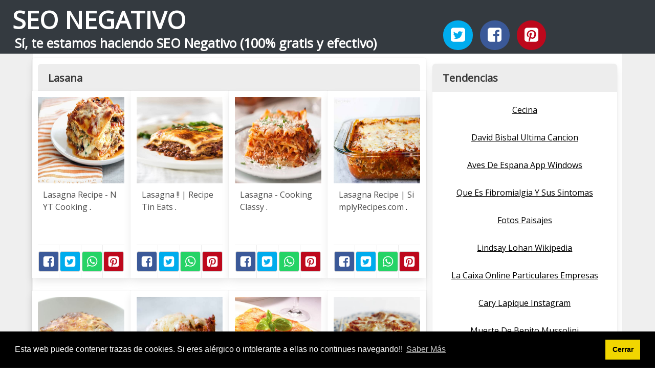

--- FILE ---
content_type: text/html; charset=UTF-8
request_url: https://seonegativo.com/lasana.html
body_size: 12223
content:
<!doctype html> <html lang="es"> <head> <meta http-equiv="Content-Type" content="text/html; charset=UTF-8" /> <title>Lasana - SEONegativo.com</title> <meta http-equiv="X-UA-Compatible" content="IE=edge" /> <meta name="viewport" content="width=device-width,minimum-scale=1,initial-scale=1"> <meta name="description" content="Lasana. Experimento de web automática de imagenes. Lo del SEO Negativo es una broma. Sí, te estamos haciendo SEO Negativo (100% gratis y efectivo)" /> <meta name="referrer" content="no-referrer" /> <link rel="amphtml" href="https://seonegativo.com/amp/lasana.html" /> <link rel="canonical" href="https://seonegativo.com/lasana.html" /> <link rel="preconnect" href="https://fonts.gstatic.com/" crossorigin /> <link rel="preconnect" href="https://www.google-analytics.com" crossorigin /> <link rel="icon" type="image/svg+xml" sizes="any" href="https://seonegativo.com/img/logo-imagenes-1.svg" /> <link rel="alternate icon" type="image/png" href="https://cdn1.seonegativo.com/img/logo-imagenes-1.png" /> <link rel="preload" as="style" href="https://fonts.googleapis.com/css?family=Open+Sans&display=swap" onload="this.rel='stylesheet'" /> <link rel="stylesheet" href="/css/mio.css?v=51" type="text/css" /> <script src="https://cdn.usefathom.com/script.js" data-site="KTLJAWZS" defer></script> </head> <body> <header class="hero is-primary is-fullwidth" > <div class="hero-body" id="myheader"> <div class="columns is-multiline is-mobile"> <div class="column container is-8"> <h2 class="title is-1 titulo"> <a title="Inicio" href="/"> SEO NEGATIVO </a> </h2> <h3 class="subtitulo">Sí, te estamos haciendo SEO Negativo (100% gratis y efectivo)</h3> </div> <div class="column container" id="mysocial"> <a rel="noopener noreferrer nofollow" aria-label="Twitter" target="_blank" href="https://twitter.com/home?status=Me+gusta+esta+web+https%3A%2F%2Fseonegativo.com%2Flasana.html+%23imagenes1000" class="icon-button icono-twitter"> <svg class="icon icon-twitter-square"><use xlink:href="#icon-twitter-square"></use></svg> </a> <a rel="noopener noreferrer nofollow" aria-label="Facebook" target="_blank" href="https://www.facebook.com/sharer/sharer.php?u=https%3A%2F%2Fseonegativo.com%2Flasana.html" class="icon-button icono-facebook"> <svg class="icon icon-facebook-square"><use xlink:href="#icon-facebook-square"></use></svg> </a> <a rel="noopener noreferrer nofollow" aria-label="Pinterest" target="_blank" href="https://pinterest.com/pin/create/button/?url==https%3A%2F%2Fseonegativo.com%2Flasana.html" class="icon-button icono-pinterest"> <svg class="icon icon-pinterest-square"><use xlink:href="#icon-pinterest-square"></use></svg> </a> </div> </div> <!-- columns--> </div><!-- hero-body --> </header> <div class="container is-fullwidth" id="mycontent"> <div class="columns"> <main class="column is-8 panel"> <h1 class="panel-heading">Lasana</h1> <div class="columns is-multiline "> <article class="column is-3 card "> <figure class="card-image image is-square "> <img loading="lazy" src="https://cdn1.seonegativo.com/imagen/lasagna-recipe-nyt-cooking-myid-OIP.NX1aI-N8MTmX7ZahZXb2vgHaEj.jpg" alt="Lasagna Recipe NYT Cooking" /> </figure> <p class="card-content content"> Lasagna Recipe - NYT Cooking <a class="ellink" href="https://static01.nyt.com/images/2015/10/15/dining/15RECIPE20DIN/15RECIPE20DIN-superJumbo.jpg" >.</a> </p> <footer class="card-footer"> <span class="card-footer-item boton-compartir"> <a rel="noopener noreferrer nofollow" aria-label="Facebook" target="_blank" href="https://www.facebook.com/sharer/sharer.php?u=https://cdn1.seonegativo.com/imagen/lasagna-recipe-nyt-cooking-myid-OIP.NX1aI-N8MTmX7ZahZXb2vgHaEj.jpg" class="button icono-facebook" onclick="gtag('event', 'click facebook');" > <svg class="icon icon-facebook-square"><use xlink:href="#icon-facebook-square"></use></svg> </a> </span> <span class="card-footer-item boton-compartir"> <a rel="noopener noreferrer nofollow" aria-label="Twitter" target="_blank" href="https://twitter.com/home?status=Me+gusta+esta+imagen+https%3A%2F%2Fcdn1.seonegativo.com%2Fimagen%2Flasagna-recipe-nyt-cooking-myid-OIP.NX1aI-N8MTmX7ZahZXb2vgHaEj.jpg" class="button icono-twitter" onclick="gtag('event', 'click twitter');" > <svg class="icon icon-twitter-square"><use xlink:href="#icon-twitter-square"></use></svg> </a> </span> <span class="card-footer-item boton-compartir"> <a rel="noopener noreferrer nofollow" aria-label="Whatsapp" target="_blank" href="whatsapp://send?text=https://cdn1.seonegativo.com/imagen/lasagna-recipe-nyt-cooking-myid-OIP.NX1aI-N8MTmX7ZahZXb2vgHaEj.jpg" class="button icono-whastapp" data-action="share/whatsapp/share" onclick="gtag('event', 'click whatsapp');" > <svg class="icon icon-whatsapp"><use xlink:href="#icon-whatsapp"></use></svg> </a> </span> <span class="card-footer-item boton-compartir"> <a rel="noopener noreferrer nofollow" aria-label="Pinterest" target="_blank" href="https://pinterest.com/pin/create/bookmarklet/?media=https://cdn1.seonegativo.com/imagen/lasagna-recipe-nyt-cooking-myid-OIP.NX1aI-N8MTmX7ZahZXb2vgHaEj.jpg&url=&is_video=FALSE&description=Lasagna Recipe NYT Cooking" class="button icono-pinterest" onclick="gtag('event', 'click pinterest');" > <svg class="icon icon-pinterest-square"><use xlink:href="#icon-pinterest-square"></use></svg> </a> </span> </footer> </article> <article class="column is-3 card "> <figure class="card-image image is-square "> <img loading="lazy" src="https://cdn1.seonegativo.com/imagen/lasagna-recipetin-eats-myid-OIP.ZoNjOPe_9aONuhpAyc5WFgHaKX.jpg" alt="Lasagna !! | RecipeTin Eats" /> </figure> <p class="card-content content"> Lasagna !! | RecipeTin Eats <a class="ellink" href="http://www.recipetineats.com/wp-content/uploads/2017/05/Lasagne-recipe-3-main.jpg" >.</a> </p> <footer class="card-footer"> <span class="card-footer-item boton-compartir"> <a rel="noopener noreferrer nofollow" aria-label="Facebook" target="_blank" href="https://www.facebook.com/sharer/sharer.php?u=https://cdn1.seonegativo.com/imagen/lasagna-recipetin-eats-myid-OIP.ZoNjOPe_9aONuhpAyc5WFgHaKX.jpg" class="button icono-facebook" onclick="gtag('event', 'click facebook');" > <svg class="icon icon-facebook-square"><use xlink:href="#icon-facebook-square"></use></svg> </a> </span> <span class="card-footer-item boton-compartir"> <a rel="noopener noreferrer nofollow" aria-label="Twitter" target="_blank" href="https://twitter.com/home?status=Me+gusta+esta+imagen+https%3A%2F%2Fcdn1.seonegativo.com%2Fimagen%2Flasagna-recipetin-eats-myid-OIP.ZoNjOPe_9aONuhpAyc5WFgHaKX.jpg" class="button icono-twitter" onclick="gtag('event', 'click twitter');" > <svg class="icon icon-twitter-square"><use xlink:href="#icon-twitter-square"></use></svg> </a> </span> <span class="card-footer-item boton-compartir"> <a rel="noopener noreferrer nofollow" aria-label="Whatsapp" target="_blank" href="whatsapp://send?text=https://cdn1.seonegativo.com/imagen/lasagna-recipetin-eats-myid-OIP.ZoNjOPe_9aONuhpAyc5WFgHaKX.jpg" class="button icono-whastapp" data-action="share/whatsapp/share" onclick="gtag('event', 'click whatsapp');" > <svg class="icon icon-whatsapp"><use xlink:href="#icon-whatsapp"></use></svg> </a> </span> <span class="card-footer-item boton-compartir"> <a rel="noopener noreferrer nofollow" aria-label="Pinterest" target="_blank" href="https://pinterest.com/pin/create/bookmarklet/?media=https://cdn1.seonegativo.com/imagen/lasagna-recipetin-eats-myid-OIP.ZoNjOPe_9aONuhpAyc5WFgHaKX.jpg&url=&is_video=FALSE&description=Lasagna !! | RecipeTin Eats" class="button icono-pinterest" onclick="gtag('event', 'click pinterest');" > <svg class="icon icon-pinterest-square"><use xlink:href="#icon-pinterest-square"></use></svg> </a> </span> </footer> </article> <article class="column is-3 card "> <figure class="card-image image is-square "> <img loading="lazy" src="https://cdn1.seonegativo.com/imagen/lasagna-cooking-classy-myid-OIP.YlSfPK0XrZfS_7jXeyRHMAHaE8.jpg" alt="Lasagna Cooking Classy" /> </figure> <p class="card-content content"> Lasagna - Cooking Classy <a class="ellink" href="http://www.cookingclassy.com/wp-content/uploads/2013/03/lasagna15.jpg" >.</a> </p> <footer class="card-footer"> <span class="card-footer-item boton-compartir"> <a rel="noopener noreferrer nofollow" aria-label="Facebook" target="_blank" href="https://www.facebook.com/sharer/sharer.php?u=https://cdn1.seonegativo.com/imagen/lasagna-cooking-classy-myid-OIP.YlSfPK0XrZfS_7jXeyRHMAHaE8.jpg" class="button icono-facebook" onclick="gtag('event', 'click facebook');" > <svg class="icon icon-facebook-square"><use xlink:href="#icon-facebook-square"></use></svg> </a> </span> <span class="card-footer-item boton-compartir"> <a rel="noopener noreferrer nofollow" aria-label="Twitter" target="_blank" href="https://twitter.com/home?status=Me+gusta+esta+imagen+https%3A%2F%2Fcdn1.seonegativo.com%2Fimagen%2Flasagna-cooking-classy-myid-OIP.YlSfPK0XrZfS_7jXeyRHMAHaE8.jpg" class="button icono-twitter" onclick="gtag('event', 'click twitter');" > <svg class="icon icon-twitter-square"><use xlink:href="#icon-twitter-square"></use></svg> </a> </span> <span class="card-footer-item boton-compartir"> <a rel="noopener noreferrer nofollow" aria-label="Whatsapp" target="_blank" href="whatsapp://send?text=https://cdn1.seonegativo.com/imagen/lasagna-cooking-classy-myid-OIP.YlSfPK0XrZfS_7jXeyRHMAHaE8.jpg" class="button icono-whastapp" data-action="share/whatsapp/share" onclick="gtag('event', 'click whatsapp');" > <svg class="icon icon-whatsapp"><use xlink:href="#icon-whatsapp"></use></svg> </a> </span> <span class="card-footer-item boton-compartir"> <a rel="noopener noreferrer nofollow" aria-label="Pinterest" target="_blank" href="https://pinterest.com/pin/create/bookmarklet/?media=https://cdn1.seonegativo.com/imagen/lasagna-cooking-classy-myid-OIP.YlSfPK0XrZfS_7jXeyRHMAHaE8.jpg&url=&is_video=FALSE&description=Lasagna Cooking Classy" class="button icono-pinterest" onclick="gtag('event', 'click pinterest');" > <svg class="icon icon-pinterest-square"><use xlink:href="#icon-pinterest-square"></use></svg> </a> </span> </footer> </article> <article class="column is-3 card "> <figure class="card-image image is-square "> <img loading="lazy" src="https://cdn1.seonegativo.com/imagen/lasagna-recipe-simplyrecipes-com-myid-OIP.A1yOmtyr6AROwNfrHYej9wHaE7.jpg" alt="Lasagna Recipe | SimplyRecipes.com" /> </figure> <p class="card-content content"> Lasagna Recipe | SimplyRecipes.com <a class="ellink" href="http://assets.simplyrecipes.com/wp-content/uploads/2004/12/lasagna-horiz-a-2000.jpg" >.</a> </p> <footer class="card-footer"> <span class="card-footer-item boton-compartir"> <a rel="noopener noreferrer nofollow" aria-label="Facebook" target="_blank" href="https://www.facebook.com/sharer/sharer.php?u=https://cdn1.seonegativo.com/imagen/lasagna-recipe-simplyrecipes-com-myid-OIP.A1yOmtyr6AROwNfrHYej9wHaE7.jpg" class="button icono-facebook" onclick="gtag('event', 'click facebook');" > <svg class="icon icon-facebook-square"><use xlink:href="#icon-facebook-square"></use></svg> </a> </span> <span class="card-footer-item boton-compartir"> <a rel="noopener noreferrer nofollow" aria-label="Twitter" target="_blank" href="https://twitter.com/home?status=Me+gusta+esta+imagen+https%3A%2F%2Fcdn1.seonegativo.com%2Fimagen%2Flasagna-recipe-simplyrecipes-com-myid-OIP.A1yOmtyr6AROwNfrHYej9wHaE7.jpg" class="button icono-twitter" onclick="gtag('event', 'click twitter');" > <svg class="icon icon-twitter-square"><use xlink:href="#icon-twitter-square"></use></svg> </a> </span> <span class="card-footer-item boton-compartir"> <a rel="noopener noreferrer nofollow" aria-label="Whatsapp" target="_blank" href="whatsapp://send?text=https://cdn1.seonegativo.com/imagen/lasagna-recipe-simplyrecipes-com-myid-OIP.A1yOmtyr6AROwNfrHYej9wHaE7.jpg" class="button icono-whastapp" data-action="share/whatsapp/share" onclick="gtag('event', 'click whatsapp');" > <svg class="icon icon-whatsapp"><use xlink:href="#icon-whatsapp"></use></svg> </a> </span> <span class="card-footer-item boton-compartir"> <a rel="noopener noreferrer nofollow" aria-label="Pinterest" target="_blank" href="https://pinterest.com/pin/create/bookmarklet/?media=https://cdn1.seonegativo.com/imagen/lasagna-recipe-simplyrecipes-com-myid-OIP.A1yOmtyr6AROwNfrHYej9wHaE7.jpg&url=&is_video=FALSE&description=Lasagna Recipe | SimplyRecipes.com" class="button icono-pinterest" onclick="gtag('event', 'click pinterest');" > <svg class="icon icon-pinterest-square"><use xlink:href="#icon-pinterest-square"></use></svg> </a> </span> </footer> </article> <article class="column is-3 card "> <figure class="card-image image is-square "> <img loading="lazy" src="https://cdn1.seonegativo.com/imagen/lasagne-wikipedia-myid-OIP.i6njy6lrBH3Gam7RceBcAwHaHl.jpg" alt="Lasagne Wikipedia" /> </figure> <p class="card-content content"> Lasagne - Wikipedia <a class="ellink" href="https://upload.wikimedia.org/wikipedia/commons/thumb/b/ba/Lasagne_-_stonesoup.jpg/1200px-Lasagne_-_stonesoup.jpg" >.</a> </p> <footer class="card-footer"> <span class="card-footer-item boton-compartir"> <a rel="noopener noreferrer nofollow" aria-label="Facebook" target="_blank" href="https://www.facebook.com/sharer/sharer.php?u=https://cdn1.seonegativo.com/imagen/lasagne-wikipedia-myid-OIP.i6njy6lrBH3Gam7RceBcAwHaHl.jpg" class="button icono-facebook" onclick="gtag('event', 'click facebook');" > <svg class="icon icon-facebook-square"><use xlink:href="#icon-facebook-square"></use></svg> </a> </span> <span class="card-footer-item boton-compartir"> <a rel="noopener noreferrer nofollow" aria-label="Twitter" target="_blank" href="https://twitter.com/home?status=Me+gusta+esta+imagen+https%3A%2F%2Fcdn1.seonegativo.com%2Fimagen%2Flasagne-wikipedia-myid-OIP.i6njy6lrBH3Gam7RceBcAwHaHl.jpg" class="button icono-twitter" onclick="gtag('event', 'click twitter');" > <svg class="icon icon-twitter-square"><use xlink:href="#icon-twitter-square"></use></svg> </a> </span> <span class="card-footer-item boton-compartir"> <a rel="noopener noreferrer nofollow" aria-label="Whatsapp" target="_blank" href="whatsapp://send?text=https://cdn1.seonegativo.com/imagen/lasagne-wikipedia-myid-OIP.i6njy6lrBH3Gam7RceBcAwHaHl.jpg" class="button icono-whastapp" data-action="share/whatsapp/share" onclick="gtag('event', 'click whatsapp');" > <svg class="icon icon-whatsapp"><use xlink:href="#icon-whatsapp"></use></svg> </a> </span> <span class="card-footer-item boton-compartir"> <a rel="noopener noreferrer nofollow" aria-label="Pinterest" target="_blank" href="https://pinterest.com/pin/create/bookmarklet/?media=https://cdn1.seonegativo.com/imagen/lasagne-wikipedia-myid-OIP.i6njy6lrBH3Gam7RceBcAwHaHl.jpg&url=&is_video=FALSE&description=Lasagne Wikipedia" class="button icono-pinterest" onclick="gtag('event', 'click pinterest');" > <svg class="icon icon-pinterest-square"><use xlink:href="#icon-pinterest-square"></use></svg> </a> </span> </footer> </article> <article class="column is-3 card "> <figure class="card-image image is-square "> <img loading="lazy" src="https://cdn1.seonegativo.com/imagen/lasagna-recipe-simplyrecipes-com-myid-OIP.8mJJ1ti4E2aXc8hzsAFTTwHaE_.jpg" alt="Lasagna Recipe | SimplyRecipes.com" /> </figure> <p class="card-content content"> Lasagna Recipe | SimplyRecipes.com <a class="ellink" href="http://assets.simplyrecipes.com/wp-content/uploads/2004/12/lasagna-horiz-b-2000.jpg" >.</a> </p> <footer class="card-footer"> <span class="card-footer-item boton-compartir"> <a rel="noopener noreferrer nofollow" aria-label="Facebook" target="_blank" href="https://www.facebook.com/sharer/sharer.php?u=https://cdn1.seonegativo.com/imagen/lasagna-recipe-simplyrecipes-com-myid-OIP.8mJJ1ti4E2aXc8hzsAFTTwHaE_.jpg" class="button icono-facebook" onclick="gtag('event', 'click facebook');" > <svg class="icon icon-facebook-square"><use xlink:href="#icon-facebook-square"></use></svg> </a> </span> <span class="card-footer-item boton-compartir"> <a rel="noopener noreferrer nofollow" aria-label="Twitter" target="_blank" href="https://twitter.com/home?status=Me+gusta+esta+imagen+https%3A%2F%2Fcdn1.seonegativo.com%2Fimagen%2Flasagna-recipe-simplyrecipes-com-myid-OIP.8mJJ1ti4E2aXc8hzsAFTTwHaE_.jpg" class="button icono-twitter" onclick="gtag('event', 'click twitter');" > <svg class="icon icon-twitter-square"><use xlink:href="#icon-twitter-square"></use></svg> </a> </span> <span class="card-footer-item boton-compartir"> <a rel="noopener noreferrer nofollow" aria-label="Whatsapp" target="_blank" href="whatsapp://send?text=https://cdn1.seonegativo.com/imagen/lasagna-recipe-simplyrecipes-com-myid-OIP.8mJJ1ti4E2aXc8hzsAFTTwHaE_.jpg" class="button icono-whastapp" data-action="share/whatsapp/share" onclick="gtag('event', 'click whatsapp');" > <svg class="icon icon-whatsapp"><use xlink:href="#icon-whatsapp"></use></svg> </a> </span> <span class="card-footer-item boton-compartir"> <a rel="noopener noreferrer nofollow" aria-label="Pinterest" target="_blank" href="https://pinterest.com/pin/create/bookmarklet/?media=https://cdn1.seonegativo.com/imagen/lasagna-recipe-simplyrecipes-com-myid-OIP.8mJJ1ti4E2aXc8hzsAFTTwHaE_.jpg&url=&is_video=FALSE&description=Lasagna Recipe | SimplyRecipes.com" class="button icono-pinterest" onclick="gtag('event', 'click pinterest');" > <svg class="icon icon-pinterest-square"><use xlink:href="#icon-pinterest-square"></use></svg> </a> </span> </footer> </article> <article class="column is-3 card "> <figure class="card-image image is-square "> <img loading="lazy" src="https://cdn1.seonegativo.com/imagen/el-sabor-de-la-lasana-hecha-en-casa-ella-myid-OIP.Mc-WvAMZLoRdXL2vQeHecwHaHa.jpg" alt="El sabor de la lasaña hecha en casa | ELLA" /> </figure> <p class="card-content content"> El sabor de la lasaña hecha en casa | ELLA <a class="ellink" href="http://ella.paraguay.com/contenidos/uploads/2014/12/lasa%C3%B1a.jpg" >.</a> </p> <footer class="card-footer"> <span class="card-footer-item boton-compartir"> <a rel="noopener noreferrer nofollow" aria-label="Facebook" target="_blank" href="https://www.facebook.com/sharer/sharer.php?u=https://cdn1.seonegativo.com/imagen/el-sabor-de-la-lasana-hecha-en-casa-ella-myid-OIP.Mc-WvAMZLoRdXL2vQeHecwHaHa.jpg" class="button icono-facebook" onclick="gtag('event', 'click facebook');" > <svg class="icon icon-facebook-square"><use xlink:href="#icon-facebook-square"></use></svg> </a> </span> <span class="card-footer-item boton-compartir"> <a rel="noopener noreferrer nofollow" aria-label="Twitter" target="_blank" href="https://twitter.com/home?status=Me+gusta+esta+imagen+https%3A%2F%2Fcdn1.seonegativo.com%2Fimagen%2Fel-sabor-de-la-lasana-hecha-en-casa-ella-myid-OIP.Mc-WvAMZLoRdXL2vQeHecwHaHa.jpg" class="button icono-twitter" onclick="gtag('event', 'click twitter');" > <svg class="icon icon-twitter-square"><use xlink:href="#icon-twitter-square"></use></svg> </a> </span> <span class="card-footer-item boton-compartir"> <a rel="noopener noreferrer nofollow" aria-label="Whatsapp" target="_blank" href="whatsapp://send?text=https://cdn1.seonegativo.com/imagen/el-sabor-de-la-lasana-hecha-en-casa-ella-myid-OIP.Mc-WvAMZLoRdXL2vQeHecwHaHa.jpg" class="button icono-whastapp" data-action="share/whatsapp/share" onclick="gtag('event', 'click whatsapp');" > <svg class="icon icon-whatsapp"><use xlink:href="#icon-whatsapp"></use></svg> </a> </span> <span class="card-footer-item boton-compartir"> <a rel="noopener noreferrer nofollow" aria-label="Pinterest" target="_blank" href="https://pinterest.com/pin/create/bookmarklet/?media=https://cdn1.seonegativo.com/imagen/el-sabor-de-la-lasana-hecha-en-casa-ella-myid-OIP.Mc-WvAMZLoRdXL2vQeHecwHaHa.jpg&url=&is_video=FALSE&description=El sabor de la lasaña hecha en casa | ELLA" class="button icono-pinterest" onclick="gtag('event', 'click pinterest');" > <svg class="icon icon-pinterest-square"><use xlink:href="#icon-pinterest-square"></use></svg> </a> </span> </footer> </article> <article class="column is-3 card "> <figure class="card-image image is-square "> <img loading="lazy" src="https://cdn1.seonegativo.com/imagen/homebaked-lasagna-anyones-myid-OIP.2Vf26tC7mKOkGnmqXpeSkAHaG5.jpg" alt="HomeBaked: Lasagna anyone?" /> </figure> <p class="card-content content"> HomeBaked: Lasagna anyone? <a class="ellink" href="http://2.bp.blogspot.com/-4BgrvCpj5XI/TcvlaSVDBXI/AAAAAAAAAFU/0J4nYjzE7Ho/s1600/lasagna+%25281%2529.jpg" >.</a> </p> <footer class="card-footer"> <span class="card-footer-item boton-compartir"> <a rel="noopener noreferrer nofollow" aria-label="Facebook" target="_blank" href="https://www.facebook.com/sharer/sharer.php?u=https://cdn1.seonegativo.com/imagen/homebaked-lasagna-anyones-myid-OIP.2Vf26tC7mKOkGnmqXpeSkAHaG5.jpg" class="button icono-facebook" onclick="gtag('event', 'click facebook');" > <svg class="icon icon-facebook-square"><use xlink:href="#icon-facebook-square"></use></svg> </a> </span> <span class="card-footer-item boton-compartir"> <a rel="noopener noreferrer nofollow" aria-label="Twitter" target="_blank" href="https://twitter.com/home?status=Me+gusta+esta+imagen+https%3A%2F%2Fcdn1.seonegativo.com%2Fimagen%2Fhomebaked-lasagna-anyones-myid-OIP.2Vf26tC7mKOkGnmqXpeSkAHaG5.jpg" class="button icono-twitter" onclick="gtag('event', 'click twitter');" > <svg class="icon icon-twitter-square"><use xlink:href="#icon-twitter-square"></use></svg> </a> </span> <span class="card-footer-item boton-compartir"> <a rel="noopener noreferrer nofollow" aria-label="Whatsapp" target="_blank" href="whatsapp://send?text=https://cdn1.seonegativo.com/imagen/homebaked-lasagna-anyones-myid-OIP.2Vf26tC7mKOkGnmqXpeSkAHaG5.jpg" class="button icono-whastapp" data-action="share/whatsapp/share" onclick="gtag('event', 'click whatsapp');" > <svg class="icon icon-whatsapp"><use xlink:href="#icon-whatsapp"></use></svg> </a> </span> <span class="card-footer-item boton-compartir"> <a rel="noopener noreferrer nofollow" aria-label="Pinterest" target="_blank" href="https://pinterest.com/pin/create/bookmarklet/?media=https://cdn1.seonegativo.com/imagen/homebaked-lasagna-anyones-myid-OIP.2Vf26tC7mKOkGnmqXpeSkAHaG5.jpg&url=&is_video=FALSE&description=HomeBaked: Lasagna anyone?" class="button icono-pinterest" onclick="gtag('event', 'click pinterest');" > <svg class="icon icon-pinterest-square"><use xlink:href="#icon-pinterest-square"></use></svg> </a> </span> </footer> </article> <article class="column is-3 card "> <figure class="card-image image is-square "> <img loading="lazy" src="https://cdn1.seonegativo.com/imagen/lasagna-formaggio-mccormick-myid-OIP.wlITjDGf2j5zWnOPDIDUbwHaEK.jpg" alt="Lasagna Formaggio | McCormick" /> </figure> <p class="card-content content"> Lasagna Formaggio | McCormick <a class="ellink" href="https://d1doqjmisr497k.cloudfront.net/~/media/McCormick-US/Recipes/McCormick/l/2000/lasagna-formaggio.ashx?vd=20170302T173722Z&ir=1&width=2000&height=" >.</a> </p> <footer class="card-footer"> <span class="card-footer-item boton-compartir"> <a rel="noopener noreferrer nofollow" aria-label="Facebook" target="_blank" href="https://www.facebook.com/sharer/sharer.php?u=https://cdn1.seonegativo.com/imagen/lasagna-formaggio-mccormick-myid-OIP.wlITjDGf2j5zWnOPDIDUbwHaEK.jpg" class="button icono-facebook" onclick="gtag('event', 'click facebook');" > <svg class="icon icon-facebook-square"><use xlink:href="#icon-facebook-square"></use></svg> </a> </span> <span class="card-footer-item boton-compartir"> <a rel="noopener noreferrer nofollow" aria-label="Twitter" target="_blank" href="https://twitter.com/home?status=Me+gusta+esta+imagen+https%3A%2F%2Fcdn1.seonegativo.com%2Fimagen%2Flasagna-formaggio-mccormick-myid-OIP.wlITjDGf2j5zWnOPDIDUbwHaEK.jpg" class="button icono-twitter" onclick="gtag('event', 'click twitter');" > <svg class="icon icon-twitter-square"><use xlink:href="#icon-twitter-square"></use></svg> </a> </span> <span class="card-footer-item boton-compartir"> <a rel="noopener noreferrer nofollow" aria-label="Whatsapp" target="_blank" href="whatsapp://send?text=https://cdn1.seonegativo.com/imagen/lasagna-formaggio-mccormick-myid-OIP.wlITjDGf2j5zWnOPDIDUbwHaEK.jpg" class="button icono-whastapp" data-action="share/whatsapp/share" onclick="gtag('event', 'click whatsapp');" > <svg class="icon icon-whatsapp"><use xlink:href="#icon-whatsapp"></use></svg> </a> </span> <span class="card-footer-item boton-compartir"> <a rel="noopener noreferrer nofollow" aria-label="Pinterest" target="_blank" href="https://pinterest.com/pin/create/bookmarklet/?media=https://cdn1.seonegativo.com/imagen/lasagna-formaggio-mccormick-myid-OIP.wlITjDGf2j5zWnOPDIDUbwHaEK.jpg&url=&is_video=FALSE&description=Lasagna Formaggio | McCormick" class="button icono-pinterest" onclick="gtag('event', 'click pinterest');" > <svg class="icon icon-pinterest-square"><use xlink:href="#icon-pinterest-square"></use></svg> </a> </span> </footer> </article> <article class="column is-3 card "> <figure class="card-image image is-square "> <img loading="lazy" src="https://cdn1.seonegativo.com/imagen/la-la-lasagna-live-learn-love-eat-myid-OIP.sQiounB3ecURgHFHdV3dSAHaFU.jpg" alt="La La Lasagna | Live. Learn. Love. Eat." /> </figure> <p class="card-content content"> La La Lasagna | Live. Learn. Love. Eat. <a class="ellink" href="http://eatrunwritelove.files.wordpress.com/2012/01/lasagna3.jpg" >.</a> </p> <footer class="card-footer"> <span class="card-footer-item boton-compartir"> <a rel="noopener noreferrer nofollow" aria-label="Facebook" target="_blank" href="https://www.facebook.com/sharer/sharer.php?u=https://cdn1.seonegativo.com/imagen/la-la-lasagna-live-learn-love-eat-myid-OIP.sQiounB3ecURgHFHdV3dSAHaFU.jpg" class="button icono-facebook" onclick="gtag('event', 'click facebook');" > <svg class="icon icon-facebook-square"><use xlink:href="#icon-facebook-square"></use></svg> </a> </span> <span class="card-footer-item boton-compartir"> <a rel="noopener noreferrer nofollow" aria-label="Twitter" target="_blank" href="https://twitter.com/home?status=Me+gusta+esta+imagen+https%3A%2F%2Fcdn1.seonegativo.com%2Fimagen%2Fla-la-lasagna-live-learn-love-eat-myid-OIP.sQiounB3ecURgHFHdV3dSAHaFU.jpg" class="button icono-twitter" onclick="gtag('event', 'click twitter');" > <svg class="icon icon-twitter-square"><use xlink:href="#icon-twitter-square"></use></svg> </a> </span> <span class="card-footer-item boton-compartir"> <a rel="noopener noreferrer nofollow" aria-label="Whatsapp" target="_blank" href="whatsapp://send?text=https://cdn1.seonegativo.com/imagen/la-la-lasagna-live-learn-love-eat-myid-OIP.sQiounB3ecURgHFHdV3dSAHaFU.jpg" class="button icono-whastapp" data-action="share/whatsapp/share" onclick="gtag('event', 'click whatsapp');" > <svg class="icon icon-whatsapp"><use xlink:href="#icon-whatsapp"></use></svg> </a> </span> <span class="card-footer-item boton-compartir"> <a rel="noopener noreferrer nofollow" aria-label="Pinterest" target="_blank" href="https://pinterest.com/pin/create/bookmarklet/?media=https://cdn1.seonegativo.com/imagen/la-la-lasagna-live-learn-love-eat-myid-OIP.sQiounB3ecURgHFHdV3dSAHaFU.jpg&url=&is_video=FALSE&description=La La Lasagna | Live. Learn. Love. Eat." class="button icono-pinterest" onclick="gtag('event', 'click pinterest');" > <svg class="icon icon-pinterest-square"><use xlink:href="#icon-pinterest-square"></use></svg> </a> </span> </footer> </article> <article class="column is-3 card "> <figure class="card-image image is-square "> <img loading="lazy" src="https://cdn1.seonegativo.com/imagen/lasagna-archives-the-partial-ingredients-myid-OIP.VBNve5D9MV5M_i0uwUKahwHaFg.jpg" alt="Lasagna Archives The Partial Ingredients" /> </figure> <p class="card-content content"> Lasagna Archives - The Partial Ingredients <a class="ellink" href="http://www.partial-ingredients.com/wp-content/uploads/2011/01/lasagna.jpg" >.</a> </p> <footer class="card-footer"> <span class="card-footer-item boton-compartir"> <a rel="noopener noreferrer nofollow" aria-label="Facebook" target="_blank" href="https://www.facebook.com/sharer/sharer.php?u=https://cdn1.seonegativo.com/imagen/lasagna-archives-the-partial-ingredients-myid-OIP.VBNve5D9MV5M_i0uwUKahwHaFg.jpg" class="button icono-facebook" onclick="gtag('event', 'click facebook');" > <svg class="icon icon-facebook-square"><use xlink:href="#icon-facebook-square"></use></svg> </a> </span> <span class="card-footer-item boton-compartir"> <a rel="noopener noreferrer nofollow" aria-label="Twitter" target="_blank" href="https://twitter.com/home?status=Me+gusta+esta+imagen+https%3A%2F%2Fcdn1.seonegativo.com%2Fimagen%2Flasagna-archives-the-partial-ingredients-myid-OIP.VBNve5D9MV5M_i0uwUKahwHaFg.jpg" class="button icono-twitter" onclick="gtag('event', 'click twitter');" > <svg class="icon icon-twitter-square"><use xlink:href="#icon-twitter-square"></use></svg> </a> </span> <span class="card-footer-item boton-compartir"> <a rel="noopener noreferrer nofollow" aria-label="Whatsapp" target="_blank" href="whatsapp://send?text=https://cdn1.seonegativo.com/imagen/lasagna-archives-the-partial-ingredients-myid-OIP.VBNve5D9MV5M_i0uwUKahwHaFg.jpg" class="button icono-whastapp" data-action="share/whatsapp/share" onclick="gtag('event', 'click whatsapp');" > <svg class="icon icon-whatsapp"><use xlink:href="#icon-whatsapp"></use></svg> </a> </span> <span class="card-footer-item boton-compartir"> <a rel="noopener noreferrer nofollow" aria-label="Pinterest" target="_blank" href="https://pinterest.com/pin/create/bookmarklet/?media=https://cdn1.seonegativo.com/imagen/lasagna-archives-the-partial-ingredients-myid-OIP.VBNve5D9MV5M_i0uwUKahwHaFg.jpg&url=&is_video=FALSE&description=Lasagna Archives The Partial Ingredients" class="button icono-pinterest" onclick="gtag('event', 'click pinterest');" > <svg class="icon icon-pinterest-square"><use xlink:href="#icon-pinterest-square"></use></svg> </a> </span> </footer> </article> <article class="column is-3 card "> <figure class="card-image image is-square "> <img loading="lazy" src="https://cdn1.seonegativo.com/imagen/lasagna-recipe-s-dishmaps-myid-OIP.Tx0nRTUzFNN3koq2dyBVwwHaFj.jpg" alt="Lasagna Recipe — Dishmaps" /> </figure> <p class="card-content content"> Lasagna Recipe — Dishmaps <a class="ellink" href="http://findingthymetocook.files.wordpress.com/2009/12/img_0224.jpg" >.</a> </p> <footer class="card-footer"> <span class="card-footer-item boton-compartir"> <a rel="noopener noreferrer nofollow" aria-label="Facebook" target="_blank" href="https://www.facebook.com/sharer/sharer.php?u=https://cdn1.seonegativo.com/imagen/lasagna-recipe-s-dishmaps-myid-OIP.Tx0nRTUzFNN3koq2dyBVwwHaFj.jpg" class="button icono-facebook" onclick="gtag('event', 'click facebook');" > <svg class="icon icon-facebook-square"><use xlink:href="#icon-facebook-square"></use></svg> </a> </span> <span class="card-footer-item boton-compartir"> <a rel="noopener noreferrer nofollow" aria-label="Twitter" target="_blank" href="https://twitter.com/home?status=Me+gusta+esta+imagen+https%3A%2F%2Fcdn1.seonegativo.com%2Fimagen%2Flasagna-recipe-s-dishmaps-myid-OIP.Tx0nRTUzFNN3koq2dyBVwwHaFj.jpg" class="button icono-twitter" onclick="gtag('event', 'click twitter');" > <svg class="icon icon-twitter-square"><use xlink:href="#icon-twitter-square"></use></svg> </a> </span> <span class="card-footer-item boton-compartir"> <a rel="noopener noreferrer nofollow" aria-label="Whatsapp" target="_blank" href="whatsapp://send?text=https://cdn1.seonegativo.com/imagen/lasagna-recipe-s-dishmaps-myid-OIP.Tx0nRTUzFNN3koq2dyBVwwHaFj.jpg" class="button icono-whastapp" data-action="share/whatsapp/share" onclick="gtag('event', 'click whatsapp');" > <svg class="icon icon-whatsapp"><use xlink:href="#icon-whatsapp"></use></svg> </a> </span> <span class="card-footer-item boton-compartir"> <a rel="noopener noreferrer nofollow" aria-label="Pinterest" target="_blank" href="https://pinterest.com/pin/create/bookmarklet/?media=https://cdn1.seonegativo.com/imagen/lasagna-recipe-s-dishmaps-myid-OIP.Tx0nRTUzFNN3koq2dyBVwwHaFj.jpg&url=&is_video=FALSE&description=Lasagna Recipe — Dishmaps" class="button icono-pinterest" onclick="gtag('event', 'click pinterest');" > <svg class="icon icon-pinterest-square"><use xlink:href="#icon-pinterest-square"></use></svg> </a> </span> </footer> </article> <article class="column is-3 card "> <figure class="card-image image is-square "> <img loading="lazy" src="https://cdn1.seonegativo.com/imagen/al-roker-s-vegetable-lasagna-today-com-myid-OIP.rpkCFoV9qhdW6UTq7LmfKgHaEK.jpg" alt="Al Roker s Vegetable Lasagna TODAY.com" /> </figure> <p class="card-content content"> Al Roker's Vegetable Lasagna - TODAY.com <a class="ellink" href="https://media3.s-nbcnews.com/i/newscms/2017_09/1199050/al-roker-vegetable-lasagna-today-170303-tease-01_7089106a4a38e92ffcf0890fe043567c.jpg" >.</a> </p> <footer class="card-footer"> <span class="card-footer-item boton-compartir"> <a rel="noopener noreferrer nofollow" aria-label="Facebook" target="_blank" href="https://www.facebook.com/sharer/sharer.php?u=https://cdn1.seonegativo.com/imagen/al-roker-s-vegetable-lasagna-today-com-myid-OIP.rpkCFoV9qhdW6UTq7LmfKgHaEK.jpg" class="button icono-facebook" onclick="gtag('event', 'click facebook');" > <svg class="icon icon-facebook-square"><use xlink:href="#icon-facebook-square"></use></svg> </a> </span> <span class="card-footer-item boton-compartir"> <a rel="noopener noreferrer nofollow" aria-label="Twitter" target="_blank" href="https://twitter.com/home?status=Me+gusta+esta+imagen+https%3A%2F%2Fcdn1.seonegativo.com%2Fimagen%2Fal-roker-s-vegetable-lasagna-today-com-myid-OIP.rpkCFoV9qhdW6UTq7LmfKgHaEK.jpg" class="button icono-twitter" onclick="gtag('event', 'click twitter');" > <svg class="icon icon-twitter-square"><use xlink:href="#icon-twitter-square"></use></svg> </a> </span> <span class="card-footer-item boton-compartir"> <a rel="noopener noreferrer nofollow" aria-label="Whatsapp" target="_blank" href="whatsapp://send?text=https://cdn1.seonegativo.com/imagen/al-roker-s-vegetable-lasagna-today-com-myid-OIP.rpkCFoV9qhdW6UTq7LmfKgHaEK.jpg" class="button icono-whastapp" data-action="share/whatsapp/share" onclick="gtag('event', 'click whatsapp');" > <svg class="icon icon-whatsapp"><use xlink:href="#icon-whatsapp"></use></svg> </a> </span> <span class="card-footer-item boton-compartir"> <a rel="noopener noreferrer nofollow" aria-label="Pinterest" target="_blank" href="https://pinterest.com/pin/create/bookmarklet/?media=https://cdn1.seonegativo.com/imagen/al-roker-s-vegetable-lasagna-today-com-myid-OIP.rpkCFoV9qhdW6UTq7LmfKgHaEK.jpg&url=&is_video=FALSE&description=Al Roker s Vegetable Lasagna TODAY.com" class="button icono-pinterest" onclick="gtag('event', 'click pinterest');" > <svg class="icon icon-pinterest-square"><use xlink:href="#icon-pinterest-square"></use></svg> </a> </span> </footer> </article> <article class="column is-3 card "> <figure class="card-image image is-square "> <img loading="lazy" src="https://cdn1.seonegativo.com/imagen/vegan-lasagna-recipe-chowhound-myid-OIP.eQlzcu9D4MBvX3HDcUdvmgHaEo.jpg" alt="Vegan Lasagna Recipe Chowhound" /> </figure> <p class="card-content content"> Vegan Lasagna Recipe - Chowhound <a class="ellink" href="https://search.chow.com/thumbnail/1280/800/www.chowstatic.com/assets/2014/09/29439_vegan_lasagna.jpg" >.</a> </p> <footer class="card-footer"> <span class="card-footer-item boton-compartir"> <a rel="noopener noreferrer nofollow" aria-label="Facebook" target="_blank" href="https://www.facebook.com/sharer/sharer.php?u=https://cdn1.seonegativo.com/imagen/vegan-lasagna-recipe-chowhound-myid-OIP.eQlzcu9D4MBvX3HDcUdvmgHaEo.jpg" class="button icono-facebook" onclick="gtag('event', 'click facebook');" > <svg class="icon icon-facebook-square"><use xlink:href="#icon-facebook-square"></use></svg> </a> </span> <span class="card-footer-item boton-compartir"> <a rel="noopener noreferrer nofollow" aria-label="Twitter" target="_blank" href="https://twitter.com/home?status=Me+gusta+esta+imagen+https%3A%2F%2Fcdn1.seonegativo.com%2Fimagen%2Fvegan-lasagna-recipe-chowhound-myid-OIP.eQlzcu9D4MBvX3HDcUdvmgHaEo.jpg" class="button icono-twitter" onclick="gtag('event', 'click twitter');" > <svg class="icon icon-twitter-square"><use xlink:href="#icon-twitter-square"></use></svg> </a> </span> <span class="card-footer-item boton-compartir"> <a rel="noopener noreferrer nofollow" aria-label="Whatsapp" target="_blank" href="whatsapp://send?text=https://cdn1.seonegativo.com/imagen/vegan-lasagna-recipe-chowhound-myid-OIP.eQlzcu9D4MBvX3HDcUdvmgHaEo.jpg" class="button icono-whastapp" data-action="share/whatsapp/share" onclick="gtag('event', 'click whatsapp');" > <svg class="icon icon-whatsapp"><use xlink:href="#icon-whatsapp"></use></svg> </a> </span> <span class="card-footer-item boton-compartir"> <a rel="noopener noreferrer nofollow" aria-label="Pinterest" target="_blank" href="https://pinterest.com/pin/create/bookmarklet/?media=https://cdn1.seonegativo.com/imagen/vegan-lasagna-recipe-chowhound-myid-OIP.eQlzcu9D4MBvX3HDcUdvmgHaEo.jpg&url=&is_video=FALSE&description=Vegan Lasagna Recipe Chowhound" class="button icono-pinterest" onclick="gtag('event', 'click pinterest');" > <svg class="icon icon-pinterest-square"><use xlink:href="#icon-pinterest-square"></use></svg> </a> </span> </footer> </article> <article class="column is-3 card "> <figure class="card-image image is-square "> <img loading="lazy" src="https://cdn1.seonegativo.com/imagen/lasagna-recipe-simplyrecipes-com-myid-OIP.5T_02P0MiqCZAqn_E7i-0gHaLH.jpg" alt="Lasagna Recipe | SimplyRecipes.com" /> </figure> <p class="card-content content"> Lasagna Recipe | SimplyRecipes.com <a class="ellink" href="https://assets.simplyrecipes.com/wp-content/uploads/2004/12/lasagna-vertical-a-1600.jpg" >.</a> </p> <footer class="card-footer"> <span class="card-footer-item boton-compartir"> <a rel="noopener noreferrer nofollow" aria-label="Facebook" target="_blank" href="https://www.facebook.com/sharer/sharer.php?u=https://cdn1.seonegativo.com/imagen/lasagna-recipe-simplyrecipes-com-myid-OIP.5T_02P0MiqCZAqn_E7i-0gHaLH.jpg" class="button icono-facebook" onclick="gtag('event', 'click facebook');" > <svg class="icon icon-facebook-square"><use xlink:href="#icon-facebook-square"></use></svg> </a> </span> <span class="card-footer-item boton-compartir"> <a rel="noopener noreferrer nofollow" aria-label="Twitter" target="_blank" href="https://twitter.com/home?status=Me+gusta+esta+imagen+https%3A%2F%2Fcdn1.seonegativo.com%2Fimagen%2Flasagna-recipe-simplyrecipes-com-myid-OIP.5T_02P0MiqCZAqn_E7i-0gHaLH.jpg" class="button icono-twitter" onclick="gtag('event', 'click twitter');" > <svg class="icon icon-twitter-square"><use xlink:href="#icon-twitter-square"></use></svg> </a> </span> <span class="card-footer-item boton-compartir"> <a rel="noopener noreferrer nofollow" aria-label="Whatsapp" target="_blank" href="whatsapp://send?text=https://cdn1.seonegativo.com/imagen/lasagna-recipe-simplyrecipes-com-myid-OIP.5T_02P0MiqCZAqn_E7i-0gHaLH.jpg" class="button icono-whastapp" data-action="share/whatsapp/share" onclick="gtag('event', 'click whatsapp');" > <svg class="icon icon-whatsapp"><use xlink:href="#icon-whatsapp"></use></svg> </a> </span> <span class="card-footer-item boton-compartir"> <a rel="noopener noreferrer nofollow" aria-label="Pinterest" target="_blank" href="https://pinterest.com/pin/create/bookmarklet/?media=https://cdn1.seonegativo.com/imagen/lasagna-recipe-simplyrecipes-com-myid-OIP.5T_02P0MiqCZAqn_E7i-0gHaLH.jpg&url=&is_video=FALSE&description=Lasagna Recipe | SimplyRecipes.com" class="button icono-pinterest" onclick="gtag('event', 'click pinterest');" > <svg class="icon icon-pinterest-square"><use xlink:href="#icon-pinterest-square"></use></svg> </a> </span> </footer> </article> <article class="column is-3 card "> <figure class="card-image image is-square "> <img loading="lazy" src="https://cdn1.seonegativo.com/imagen/cheese-and-tomato-lasagna-america-s-test-kitchen-myid-OIP.tbr9r08HXoWhmWGjA6GO-QHaHa.jpg" alt="Cheese and Tomato Lasagna | America s Test Kitchen" /> </figure> <p class="card-content content"> Cheese and Tomato Lasagna | America's Test Kitchen <a class="ellink" href="http://d3cizcpymoenau.cloudfront.net/images/31478/SFS_cheese_and_tomato_lasagna-20.jpg" >.</a> </p> <footer class="card-footer"> <span class="card-footer-item boton-compartir"> <a rel="noopener noreferrer nofollow" aria-label="Facebook" target="_blank" href="https://www.facebook.com/sharer/sharer.php?u=https://cdn1.seonegativo.com/imagen/cheese-and-tomato-lasagna-america-s-test-kitchen-myid-OIP.tbr9r08HXoWhmWGjA6GO-QHaHa.jpg" class="button icono-facebook" onclick="gtag('event', 'click facebook');" > <svg class="icon icon-facebook-square"><use xlink:href="#icon-facebook-square"></use></svg> </a> </span> <span class="card-footer-item boton-compartir"> <a rel="noopener noreferrer nofollow" aria-label="Twitter" target="_blank" href="https://twitter.com/home?status=Me+gusta+esta+imagen+https%3A%2F%2Fcdn1.seonegativo.com%2Fimagen%2Fcheese-and-tomato-lasagna-america-s-test-kitchen-myid-OIP.tbr9r08HXoWhmWGjA6GO-QHaHa.jpg" class="button icono-twitter" onclick="gtag('event', 'click twitter');" > <svg class="icon icon-twitter-square"><use xlink:href="#icon-twitter-square"></use></svg> </a> </span> <span class="card-footer-item boton-compartir"> <a rel="noopener noreferrer nofollow" aria-label="Whatsapp" target="_blank" href="whatsapp://send?text=https://cdn1.seonegativo.com/imagen/cheese-and-tomato-lasagna-america-s-test-kitchen-myid-OIP.tbr9r08HXoWhmWGjA6GO-QHaHa.jpg" class="button icono-whastapp" data-action="share/whatsapp/share" onclick="gtag('event', 'click whatsapp');" > <svg class="icon icon-whatsapp"><use xlink:href="#icon-whatsapp"></use></svg> </a> </span> <span class="card-footer-item boton-compartir"> <a rel="noopener noreferrer nofollow" aria-label="Pinterest" target="_blank" href="https://pinterest.com/pin/create/bookmarklet/?media=https://cdn1.seonegativo.com/imagen/cheese-and-tomato-lasagna-america-s-test-kitchen-myid-OIP.tbr9r08HXoWhmWGjA6GO-QHaHa.jpg&url=&is_video=FALSE&description=Cheese and Tomato Lasagna | America s Test Kitchen" class="button icono-pinterest" onclick="gtag('event', 'click pinterest');" > <svg class="icon icon-pinterest-square"><use xlink:href="#icon-pinterest-square"></use></svg> </a> </span> </footer> </article> <article class="column is-3 card "> <figure class="card-image image is-square "> <img loading="lazy" src="https://cdn1.seonegativo.com/imagen/simply-lasagna-recipe-kraft-canada-myid-OIP.0pZNLs8mrukkI_zP1cnEtQHaE8.jpg" alt="Simply Lasagna Recipe Kraft Canada" /> </figure> <p class="card-content content"> Simply Lasagna Recipe - Kraft Canada <a class="ellink" href="http://assets.kraftfoods.com/recipe_images/opendeploy/88326-e5ff7f4500adac20f21c3beec343a2fa1016ac79_642x428.jpg" >.</a> </p> <footer class="card-footer"> <span class="card-footer-item boton-compartir"> <a rel="noopener noreferrer nofollow" aria-label="Facebook" target="_blank" href="https://www.facebook.com/sharer/sharer.php?u=https://cdn1.seonegativo.com/imagen/simply-lasagna-recipe-kraft-canada-myid-OIP.0pZNLs8mrukkI_zP1cnEtQHaE8.jpg" class="button icono-facebook" onclick="gtag('event', 'click facebook');" > <svg class="icon icon-facebook-square"><use xlink:href="#icon-facebook-square"></use></svg> </a> </span> <span class="card-footer-item boton-compartir"> <a rel="noopener noreferrer nofollow" aria-label="Twitter" target="_blank" href="https://twitter.com/home?status=Me+gusta+esta+imagen+https%3A%2F%2Fcdn1.seonegativo.com%2Fimagen%2Fsimply-lasagna-recipe-kraft-canada-myid-OIP.0pZNLs8mrukkI_zP1cnEtQHaE8.jpg" class="button icono-twitter" onclick="gtag('event', 'click twitter');" > <svg class="icon icon-twitter-square"><use xlink:href="#icon-twitter-square"></use></svg> </a> </span> <span class="card-footer-item boton-compartir"> <a rel="noopener noreferrer nofollow" aria-label="Whatsapp" target="_blank" href="whatsapp://send?text=https://cdn1.seonegativo.com/imagen/simply-lasagna-recipe-kraft-canada-myid-OIP.0pZNLs8mrukkI_zP1cnEtQHaE8.jpg" class="button icono-whastapp" data-action="share/whatsapp/share" onclick="gtag('event', 'click whatsapp');" > <svg class="icon icon-whatsapp"><use xlink:href="#icon-whatsapp"></use></svg> </a> </span> <span class="card-footer-item boton-compartir"> <a rel="noopener noreferrer nofollow" aria-label="Pinterest" target="_blank" href="https://pinterest.com/pin/create/bookmarklet/?media=https://cdn1.seonegativo.com/imagen/simply-lasagna-recipe-kraft-canada-myid-OIP.0pZNLs8mrukkI_zP1cnEtQHaE8.jpg&url=&is_video=FALSE&description=Simply Lasagna Recipe Kraft Canada" class="button icono-pinterest" onclick="gtag('event', 'click pinterest');" > <svg class="icon icon-pinterest-square"><use xlink:href="#icon-pinterest-square"></use></svg> </a> </span> </footer> </article> <article class="column is-3 card "> <figure class="card-image image is-square "> <img loading="lazy" src="https://cdn1.seonegativo.com/imagen/lasagna-junglekey-it-immagini-myid-OIP.OyYaQigj7zjrAEKZw7bjGgHaE0.jpg" alt="lasagna JungleKey.it Immagini" /> </figure> <p class="card-content content"> lasagna - JungleKey.it Immagini <a class="ellink" href="http://www.dimalow.cl/wp-content/uploads/2014/09/IndyFresh-Lasagna.jpg" >.</a> </p> <footer class="card-footer"> <span class="card-footer-item boton-compartir"> <a rel="noopener noreferrer nofollow" aria-label="Facebook" target="_blank" href="https://www.facebook.com/sharer/sharer.php?u=https://cdn1.seonegativo.com/imagen/lasagna-junglekey-it-immagini-myid-OIP.OyYaQigj7zjrAEKZw7bjGgHaE0.jpg" class="button icono-facebook" onclick="gtag('event', 'click facebook');" > <svg class="icon icon-facebook-square"><use xlink:href="#icon-facebook-square"></use></svg> </a> </span> <span class="card-footer-item boton-compartir"> <a rel="noopener noreferrer nofollow" aria-label="Twitter" target="_blank" href="https://twitter.com/home?status=Me+gusta+esta+imagen+https%3A%2F%2Fcdn1.seonegativo.com%2Fimagen%2Flasagna-junglekey-it-immagini-myid-OIP.OyYaQigj7zjrAEKZw7bjGgHaE0.jpg" class="button icono-twitter" onclick="gtag('event', 'click twitter');" > <svg class="icon icon-twitter-square"><use xlink:href="#icon-twitter-square"></use></svg> </a> </span> <span class="card-footer-item boton-compartir"> <a rel="noopener noreferrer nofollow" aria-label="Whatsapp" target="_blank" href="whatsapp://send?text=https://cdn1.seonegativo.com/imagen/lasagna-junglekey-it-immagini-myid-OIP.OyYaQigj7zjrAEKZw7bjGgHaE0.jpg" class="button icono-whastapp" data-action="share/whatsapp/share" onclick="gtag('event', 'click whatsapp');" > <svg class="icon icon-whatsapp"><use xlink:href="#icon-whatsapp"></use></svg> </a> </span> <span class="card-footer-item boton-compartir"> <a rel="noopener noreferrer nofollow" aria-label="Pinterest" target="_blank" href="https://pinterest.com/pin/create/bookmarklet/?media=https://cdn1.seonegativo.com/imagen/lasagna-junglekey-it-immagini-myid-OIP.OyYaQigj7zjrAEKZw7bjGgHaE0.jpg&url=&is_video=FALSE&description=lasagna JungleKey.it Immagini" class="button icono-pinterest" onclick="gtag('event', 'click pinterest');" > <svg class="icon icon-pinterest-square"><use xlink:href="#icon-pinterest-square"></use></svg> </a> </span> </footer> </article> <article class="column is-3 card "> <figure class="card-image image is-square "> <img loading="lazy" src="https://cdn1.seonegativo.com/imagen/classic-lasagna-recipe-eatingwell-myid-OIP.2da0bkv2FQ5d9QLgblb0WwHaHa.jpg" alt="Classic Lasagna Recipe EatingWell" /> </figure> <p class="card-content content"> Classic Lasagna Recipe - EatingWell <a class="ellink" href="https://images.media-allrecipes.com/userphotos/960x960/3755319.jpg" >.</a> </p> <footer class="card-footer"> <span class="card-footer-item boton-compartir"> <a rel="noopener noreferrer nofollow" aria-label="Facebook" target="_blank" href="https://www.facebook.com/sharer/sharer.php?u=https://cdn1.seonegativo.com/imagen/classic-lasagna-recipe-eatingwell-myid-OIP.2da0bkv2FQ5d9QLgblb0WwHaHa.jpg" class="button icono-facebook" onclick="gtag('event', 'click facebook');" > <svg class="icon icon-facebook-square"><use xlink:href="#icon-facebook-square"></use></svg> </a> </span> <span class="card-footer-item boton-compartir"> <a rel="noopener noreferrer nofollow" aria-label="Twitter" target="_blank" href="https://twitter.com/home?status=Me+gusta+esta+imagen+https%3A%2F%2Fcdn1.seonegativo.com%2Fimagen%2Fclassic-lasagna-recipe-eatingwell-myid-OIP.2da0bkv2FQ5d9QLgblb0WwHaHa.jpg" class="button icono-twitter" onclick="gtag('event', 'click twitter');" > <svg class="icon icon-twitter-square"><use xlink:href="#icon-twitter-square"></use></svg> </a> </span> <span class="card-footer-item boton-compartir"> <a rel="noopener noreferrer nofollow" aria-label="Whatsapp" target="_blank" href="whatsapp://send?text=https://cdn1.seonegativo.com/imagen/classic-lasagna-recipe-eatingwell-myid-OIP.2da0bkv2FQ5d9QLgblb0WwHaHa.jpg" class="button icono-whastapp" data-action="share/whatsapp/share" onclick="gtag('event', 'click whatsapp');" > <svg class="icon icon-whatsapp"><use xlink:href="#icon-whatsapp"></use></svg> </a> </span> <span class="card-footer-item boton-compartir"> <a rel="noopener noreferrer nofollow" aria-label="Pinterest" target="_blank" href="https://pinterest.com/pin/create/bookmarklet/?media=https://cdn1.seonegativo.com/imagen/classic-lasagna-recipe-eatingwell-myid-OIP.2da0bkv2FQ5d9QLgblb0WwHaHa.jpg&url=&is_video=FALSE&description=Classic Lasagna Recipe EatingWell" class="button icono-pinterest" onclick="gtag('event', 'click pinterest');" > <svg class="icon icon-pinterest-square"><use xlink:href="#icon-pinterest-square"></use></svg> </a> </span> </footer> </article> <article class="column is-3 card "> <figure class="card-image image is-square "> <img loading="lazy" src="https://cdn1.seonegativo.com/imagen/vegetable-lasagna-a-favorite-for-all-simplyrecipes-com-myid-OIP.W6iw7z4KqHU7Mb1cjzxPdQHaE7.jpg" alt="Vegetable Lasagna {A Favorite for All!} | SimplyRecipes.com" /> </figure> <p class="card-content content"> Vegetable Lasagna {A Favorite for All!} | SimplyRecipes.com <a class="ellink" href="https://www.simplyrecipes.com/wp-content/uploads/2012/11/vegetarian-lasagna-horiz-a-2000.jpg" >.</a> </p> <footer class="card-footer"> <span class="card-footer-item boton-compartir"> <a rel="noopener noreferrer nofollow" aria-label="Facebook" target="_blank" href="https://www.facebook.com/sharer/sharer.php?u=https://cdn1.seonegativo.com/imagen/vegetable-lasagna-a-favorite-for-all-simplyrecipes-com-myid-OIP.W6iw7z4KqHU7Mb1cjzxPdQHaE7.jpg" class="button icono-facebook" onclick="gtag('event', 'click facebook');" > <svg class="icon icon-facebook-square"><use xlink:href="#icon-facebook-square"></use></svg> </a> </span> <span class="card-footer-item boton-compartir"> <a rel="noopener noreferrer nofollow" aria-label="Twitter" target="_blank" href="https://twitter.com/home?status=Me+gusta+esta+imagen+https%3A%2F%2Fcdn1.seonegativo.com%2Fimagen%2Fvegetable-lasagna-a-favorite-for-all-simplyrecipes-com-myid-OIP.W6iw7z4KqHU7Mb1cjzxPdQHaE7.jpg" class="button icono-twitter" onclick="gtag('event', 'click twitter');" > <svg class="icon icon-twitter-square"><use xlink:href="#icon-twitter-square"></use></svg> </a> </span> <span class="card-footer-item boton-compartir"> <a rel="noopener noreferrer nofollow" aria-label="Whatsapp" target="_blank" href="whatsapp://send?text=https://cdn1.seonegativo.com/imagen/vegetable-lasagna-a-favorite-for-all-simplyrecipes-com-myid-OIP.W6iw7z4KqHU7Mb1cjzxPdQHaE7.jpg" class="button icono-whastapp" data-action="share/whatsapp/share" onclick="gtag('event', 'click whatsapp');" > <svg class="icon icon-whatsapp"><use xlink:href="#icon-whatsapp"></use></svg> </a> </span> <span class="card-footer-item boton-compartir"> <a rel="noopener noreferrer nofollow" aria-label="Pinterest" target="_blank" href="https://pinterest.com/pin/create/bookmarklet/?media=https://cdn1.seonegativo.com/imagen/vegetable-lasagna-a-favorite-for-all-simplyrecipes-com-myid-OIP.W6iw7z4KqHU7Mb1cjzxPdQHaE7.jpg&url=&is_video=FALSE&description=Vegetable Lasagna {A Favorite for All!} | SimplyRecipes.com" class="button icono-pinterest" onclick="gtag('event', 'click pinterest');" > <svg class="icon icon-pinterest-square"><use xlink:href="#icon-pinterest-square"></use></svg> </a> </span> </footer> </article> <article class="column is-3 card "> <figure class="card-image image is-square "> <img loading="lazy" src="https://cdn1.seonegativo.com/imagen/lasagna-italiana-recipe-by-exhilaratingchef-cookeatshare-myid-OIP.Thj_tY7xAjYvXz2HSeajxQHaE6.jpg" alt="Lasagna Italiana Recipe by ExhilaratingChef CookEatShare" /> </figure> <p class="card-content content"> Lasagna Italiana Recipe by ExhilaratingChef - CookEatShare <a class="ellink" href="http://grecipes.s3.amazonaws.com/recipe_picture/1529556/uploads_20150325T1459Z_7e55b826233a104fd326ce52eacd05b9_lasagnaitaliana.jpg" >.</a> </p> <footer class="card-footer"> <span class="card-footer-item boton-compartir"> <a rel="noopener noreferrer nofollow" aria-label="Facebook" target="_blank" href="https://www.facebook.com/sharer/sharer.php?u=https://cdn1.seonegativo.com/imagen/lasagna-italiana-recipe-by-exhilaratingchef-cookeatshare-myid-OIP.Thj_tY7xAjYvXz2HSeajxQHaE6.jpg" class="button icono-facebook" onclick="gtag('event', 'click facebook');" > <svg class="icon icon-facebook-square"><use xlink:href="#icon-facebook-square"></use></svg> </a> </span> <span class="card-footer-item boton-compartir"> <a rel="noopener noreferrer nofollow" aria-label="Twitter" target="_blank" href="https://twitter.com/home?status=Me+gusta+esta+imagen+https%3A%2F%2Fcdn1.seonegativo.com%2Fimagen%2Flasagna-italiana-recipe-by-exhilaratingchef-cookeatshare-myid-OIP.Thj_tY7xAjYvXz2HSeajxQHaE6.jpg" class="button icono-twitter" onclick="gtag('event', 'click twitter');" > <svg class="icon icon-twitter-square"><use xlink:href="#icon-twitter-square"></use></svg> </a> </span> <span class="card-footer-item boton-compartir"> <a rel="noopener noreferrer nofollow" aria-label="Whatsapp" target="_blank" href="whatsapp://send?text=https://cdn1.seonegativo.com/imagen/lasagna-italiana-recipe-by-exhilaratingchef-cookeatshare-myid-OIP.Thj_tY7xAjYvXz2HSeajxQHaE6.jpg" class="button icono-whastapp" data-action="share/whatsapp/share" onclick="gtag('event', 'click whatsapp');" > <svg class="icon icon-whatsapp"><use xlink:href="#icon-whatsapp"></use></svg> </a> </span> <span class="card-footer-item boton-compartir"> <a rel="noopener noreferrer nofollow" aria-label="Pinterest" target="_blank" href="https://pinterest.com/pin/create/bookmarklet/?media=https://cdn1.seonegativo.com/imagen/lasagna-italiana-recipe-by-exhilaratingchef-cookeatshare-myid-OIP.Thj_tY7xAjYvXz2HSeajxQHaE6.jpg&url=&is_video=FALSE&description=Lasagna Italiana Recipe by ExhilaratingChef CookEatShare" class="button icono-pinterest" onclick="gtag('event', 'click pinterest');" > <svg class="icon icon-pinterest-square"><use xlink:href="#icon-pinterest-square"></use></svg> </a> </span> </footer> </article> <article class="column is-3 card "> <figure class="card-image image is-square "> <img loading="lazy" src="https://cdn1.seonegativo.com/imagen/perfect-sausage-and-beef-lasagna-recipe-myid-OIP.R6NOwKkeG3-TffAcEkQNTwHaE8.jpg" alt="Perfect Sausage and Beef Lasagna Recipe" /> </figure> <p class="card-content content"> Perfect Sausage and Beef Lasagna Recipe <a class="ellink" href="http://www.inspiredtaste.net/wp-content/uploads/2013/01/Lasagna-Recipe-1-1200.jpg" >.</a> </p> <footer class="card-footer"> <span class="card-footer-item boton-compartir"> <a rel="noopener noreferrer nofollow" aria-label="Facebook" target="_blank" href="https://www.facebook.com/sharer/sharer.php?u=https://cdn1.seonegativo.com/imagen/perfect-sausage-and-beef-lasagna-recipe-myid-OIP.R6NOwKkeG3-TffAcEkQNTwHaE8.jpg" class="button icono-facebook" onclick="gtag('event', 'click facebook');" > <svg class="icon icon-facebook-square"><use xlink:href="#icon-facebook-square"></use></svg> </a> </span> <span class="card-footer-item boton-compartir"> <a rel="noopener noreferrer nofollow" aria-label="Twitter" target="_blank" href="https://twitter.com/home?status=Me+gusta+esta+imagen+https%3A%2F%2Fcdn1.seonegativo.com%2Fimagen%2Fperfect-sausage-and-beef-lasagna-recipe-myid-OIP.R6NOwKkeG3-TffAcEkQNTwHaE8.jpg" class="button icono-twitter" onclick="gtag('event', 'click twitter');" > <svg class="icon icon-twitter-square"><use xlink:href="#icon-twitter-square"></use></svg> </a> </span> <span class="card-footer-item boton-compartir"> <a rel="noopener noreferrer nofollow" aria-label="Whatsapp" target="_blank" href="whatsapp://send?text=https://cdn1.seonegativo.com/imagen/perfect-sausage-and-beef-lasagna-recipe-myid-OIP.R6NOwKkeG3-TffAcEkQNTwHaE8.jpg" class="button icono-whastapp" data-action="share/whatsapp/share" onclick="gtag('event', 'click whatsapp');" > <svg class="icon icon-whatsapp"><use xlink:href="#icon-whatsapp"></use></svg> </a> </span> <span class="card-footer-item boton-compartir"> <a rel="noopener noreferrer nofollow" aria-label="Pinterest" target="_blank" href="https://pinterest.com/pin/create/bookmarklet/?media=https://cdn1.seonegativo.com/imagen/perfect-sausage-and-beef-lasagna-recipe-myid-OIP.R6NOwKkeG3-TffAcEkQNTwHaE8.jpg&url=&is_video=FALSE&description=Perfect Sausage and Beef Lasagna Recipe" class="button icono-pinterest" onclick="gtag('event', 'click pinterest');" > <svg class="icon icon-pinterest-square"><use xlink:href="#icon-pinterest-square"></use></svg> </a> </span> </footer> </article> <article class="column is-3 card "> <figure class="card-image image is-square "> <img loading="lazy" src="https://cdn1.seonegativo.com/imagen/keto-lasagna-diet-doctor-myid-OIP.TC2J4cQELBwTmvPpAOfxDwHaLH.jpg" alt="Keto lasagna Diet Doctor" /> </figure> <p class="card-content content"> Keto lasagna - Diet Doctor <a class="ellink" href="https://prod-dietdoctor-d3xpwb8eqyot4ma5.stackpathdns.com/wp-content/uploads/2016/08/DD-176-2-1200x1800.jpg" >.</a> </p> <footer class="card-footer"> <span class="card-footer-item boton-compartir"> <a rel="noopener noreferrer nofollow" aria-label="Facebook" target="_blank" href="https://www.facebook.com/sharer/sharer.php?u=https://cdn1.seonegativo.com/imagen/keto-lasagna-diet-doctor-myid-OIP.TC2J4cQELBwTmvPpAOfxDwHaLH.jpg" class="button icono-facebook" onclick="gtag('event', 'click facebook');" > <svg class="icon icon-facebook-square"><use xlink:href="#icon-facebook-square"></use></svg> </a> </span> <span class="card-footer-item boton-compartir"> <a rel="noopener noreferrer nofollow" aria-label="Twitter" target="_blank" href="https://twitter.com/home?status=Me+gusta+esta+imagen+https%3A%2F%2Fcdn1.seonegativo.com%2Fimagen%2Fketo-lasagna-diet-doctor-myid-OIP.TC2J4cQELBwTmvPpAOfxDwHaLH.jpg" class="button icono-twitter" onclick="gtag('event', 'click twitter');" > <svg class="icon icon-twitter-square"><use xlink:href="#icon-twitter-square"></use></svg> </a> </span> <span class="card-footer-item boton-compartir"> <a rel="noopener noreferrer nofollow" aria-label="Whatsapp" target="_blank" href="whatsapp://send?text=https://cdn1.seonegativo.com/imagen/keto-lasagna-diet-doctor-myid-OIP.TC2J4cQELBwTmvPpAOfxDwHaLH.jpg" class="button icono-whastapp" data-action="share/whatsapp/share" onclick="gtag('event', 'click whatsapp');" > <svg class="icon icon-whatsapp"><use xlink:href="#icon-whatsapp"></use></svg> </a> </span> <span class="card-footer-item boton-compartir"> <a rel="noopener noreferrer nofollow" aria-label="Pinterest" target="_blank" href="https://pinterest.com/pin/create/bookmarklet/?media=https://cdn1.seonegativo.com/imagen/keto-lasagna-diet-doctor-myid-OIP.TC2J4cQELBwTmvPpAOfxDwHaLH.jpg&url=&is_video=FALSE&description=Keto lasagna Diet Doctor" class="button icono-pinterest" onclick="gtag('event', 'click pinterest');" > <svg class="icon icon-pinterest-square"><use xlink:href="#icon-pinterest-square"></use></svg> </a> </span> </footer> </article> <article class="column is-3 card "> <figure class="card-image image is-square "> <img loading="lazy" src="https://cdn1.seonegativo.com/imagen/how-to-make-lasagna-genius-kitchen-myid-OIP.cqHfwuw9pBHgyFDg88hmgAHaE6.jpg" alt="How To Make Lasagna Genius Kitchen" /> </figure> <p class="card-content content"> How To Make Lasagna - Genius Kitchen <a class="ellink" href="http://img.food.com/img/upload/editorial/2016-02-05+-+how+to+lasagna/How+to+Make+Lasagna+Edited.jpg" >.</a> </p> <footer class="card-footer"> <span class="card-footer-item boton-compartir"> <a rel="noopener noreferrer nofollow" aria-label="Facebook" target="_blank" href="https://www.facebook.com/sharer/sharer.php?u=https://cdn1.seonegativo.com/imagen/how-to-make-lasagna-genius-kitchen-myid-OIP.cqHfwuw9pBHgyFDg88hmgAHaE6.jpg" class="button icono-facebook" onclick="gtag('event', 'click facebook');" > <svg class="icon icon-facebook-square"><use xlink:href="#icon-facebook-square"></use></svg> </a> </span> <span class="card-footer-item boton-compartir"> <a rel="noopener noreferrer nofollow" aria-label="Twitter" target="_blank" href="https://twitter.com/home?status=Me+gusta+esta+imagen+https%3A%2F%2Fcdn1.seonegativo.com%2Fimagen%2Fhow-to-make-lasagna-genius-kitchen-myid-OIP.cqHfwuw9pBHgyFDg88hmgAHaE6.jpg" class="button icono-twitter" onclick="gtag('event', 'click twitter');" > <svg class="icon icon-twitter-square"><use xlink:href="#icon-twitter-square"></use></svg> </a> </span> <span class="card-footer-item boton-compartir"> <a rel="noopener noreferrer nofollow" aria-label="Whatsapp" target="_blank" href="whatsapp://send?text=https://cdn1.seonegativo.com/imagen/how-to-make-lasagna-genius-kitchen-myid-OIP.cqHfwuw9pBHgyFDg88hmgAHaE6.jpg" class="button icono-whastapp" data-action="share/whatsapp/share" onclick="gtag('event', 'click whatsapp');" > <svg class="icon icon-whatsapp"><use xlink:href="#icon-whatsapp"></use></svg> </a> </span> <span class="card-footer-item boton-compartir"> <a rel="noopener noreferrer nofollow" aria-label="Pinterest" target="_blank" href="https://pinterest.com/pin/create/bookmarklet/?media=https://cdn1.seonegativo.com/imagen/how-to-make-lasagna-genius-kitchen-myid-OIP.cqHfwuw9pBHgyFDg88hmgAHaE6.jpg&url=&is_video=FALSE&description=How To Make Lasagna Genius Kitchen" class="button icono-pinterest" onclick="gtag('event', 'click pinterest');" > <svg class="icon icon-pinterest-square"><use xlink:href="#icon-pinterest-square"></use></svg> </a> </span> </footer> </article> <article class="column is-3 card "> <figure class="card-image image is-square "> <img loading="lazy" src="https://cdn1.seonegativo.com/imagen/lasana-recetas-de-cocina-myid-OIP.PqAsW108lERgeTVTaLf0IgHaFo.jpg" alt="lasaña | Recetas de Cocina" /> </figure> <p class="card-content content"> lasaña | Recetas de Cocina <a class="ellink" href="http://recetasdetiameche.com/wp-content/uploads/2015/07/lasana-carne-espinaca.jpg" >.</a> </p> <footer class="card-footer"> <span class="card-footer-item boton-compartir"> <a rel="noopener noreferrer nofollow" aria-label="Facebook" target="_blank" href="https://www.facebook.com/sharer/sharer.php?u=https://cdn1.seonegativo.com/imagen/lasana-recetas-de-cocina-myid-OIP.PqAsW108lERgeTVTaLf0IgHaFo.jpg" class="button icono-facebook" onclick="gtag('event', 'click facebook');" > <svg class="icon icon-facebook-square"><use xlink:href="#icon-facebook-square"></use></svg> </a> </span> <span class="card-footer-item boton-compartir"> <a rel="noopener noreferrer nofollow" aria-label="Twitter" target="_blank" href="https://twitter.com/home?status=Me+gusta+esta+imagen+https%3A%2F%2Fcdn1.seonegativo.com%2Fimagen%2Flasana-recetas-de-cocina-myid-OIP.PqAsW108lERgeTVTaLf0IgHaFo.jpg" class="button icono-twitter" onclick="gtag('event', 'click twitter');" > <svg class="icon icon-twitter-square"><use xlink:href="#icon-twitter-square"></use></svg> </a> </span> <span class="card-footer-item boton-compartir"> <a rel="noopener noreferrer nofollow" aria-label="Whatsapp" target="_blank" href="whatsapp://send?text=https://cdn1.seonegativo.com/imagen/lasana-recetas-de-cocina-myid-OIP.PqAsW108lERgeTVTaLf0IgHaFo.jpg" class="button icono-whastapp" data-action="share/whatsapp/share" onclick="gtag('event', 'click whatsapp');" > <svg class="icon icon-whatsapp"><use xlink:href="#icon-whatsapp"></use></svg> </a> </span> <span class="card-footer-item boton-compartir"> <a rel="noopener noreferrer nofollow" aria-label="Pinterest" target="_blank" href="https://pinterest.com/pin/create/bookmarklet/?media=https://cdn1.seonegativo.com/imagen/lasana-recetas-de-cocina-myid-OIP.PqAsW108lERgeTVTaLf0IgHaFo.jpg&url=&is_video=FALSE&description=lasaña | Recetas de Cocina" class="button icono-pinterest" onclick="gtag('event', 'click pinterest');" > <svg class="icon icon-pinterest-square"><use xlink:href="#icon-pinterest-square"></use></svg> </a> </span> </footer> </article> <article class="column is-3 card "> <figure class="card-image image is-square "> <img loading="lazy" src="https://cdn1.seonegativo.com/imagen/swapna-s-cuisine-lasagna-myid-OIP.je5mQiuBa-3-VV-nMYf2kAHaF-.jpg" alt="Swapna s Cuisine: Lasagna" /> </figure> <p class="card-content content"> Swapna's Cuisine: Lasagna <a class="ellink" href="http://farm7.static.flickr.com/6169/6249707300_920a6d46a9_b.jpg" >.</a> </p> <footer class="card-footer"> <span class="card-footer-item boton-compartir"> <a rel="noopener noreferrer nofollow" aria-label="Facebook" target="_blank" href="https://www.facebook.com/sharer/sharer.php?u=https://cdn1.seonegativo.com/imagen/swapna-s-cuisine-lasagna-myid-OIP.je5mQiuBa-3-VV-nMYf2kAHaF-.jpg" class="button icono-facebook" onclick="gtag('event', 'click facebook');" > <svg class="icon icon-facebook-square"><use xlink:href="#icon-facebook-square"></use></svg> </a> </span> <span class="card-footer-item boton-compartir"> <a rel="noopener noreferrer nofollow" aria-label="Twitter" target="_blank" href="https://twitter.com/home?status=Me+gusta+esta+imagen+https%3A%2F%2Fcdn1.seonegativo.com%2Fimagen%2Fswapna-s-cuisine-lasagna-myid-OIP.je5mQiuBa-3-VV-nMYf2kAHaF-.jpg" class="button icono-twitter" onclick="gtag('event', 'click twitter');" > <svg class="icon icon-twitter-square"><use xlink:href="#icon-twitter-square"></use></svg> </a> </span> <span class="card-footer-item boton-compartir"> <a rel="noopener noreferrer nofollow" aria-label="Whatsapp" target="_blank" href="whatsapp://send?text=https://cdn1.seonegativo.com/imagen/swapna-s-cuisine-lasagna-myid-OIP.je5mQiuBa-3-VV-nMYf2kAHaF-.jpg" class="button icono-whastapp" data-action="share/whatsapp/share" onclick="gtag('event', 'click whatsapp');" > <svg class="icon icon-whatsapp"><use xlink:href="#icon-whatsapp"></use></svg> </a> </span> <span class="card-footer-item boton-compartir"> <a rel="noopener noreferrer nofollow" aria-label="Pinterest" target="_blank" href="https://pinterest.com/pin/create/bookmarklet/?media=https://cdn1.seonegativo.com/imagen/swapna-s-cuisine-lasagna-myid-OIP.je5mQiuBa-3-VV-nMYf2kAHaF-.jpg&url=&is_video=FALSE&description=Swapna s Cuisine: Lasagna" class="button icono-pinterest" onclick="gtag('event', 'click pinterest');" > <svg class="icon icon-pinterest-square"><use xlink:href="#icon-pinterest-square"></use></svg> </a> </span> </footer> </article> <article class="column is-3 card "> <figure class="card-image image is-square "> <img loading="lazy" src="https://cdn1.seonegativo.com/imagen/lasagna-recipe-s-dishmaps-myid-OIP.1Lhx82-9VrYORzwGwYCcnwHaFp.jpg" alt="Lasagna Recipe — Dishmaps" /> </figure> <p class="card-content content"> Lasagna Recipe — Dishmaps <a class="ellink" href="http://1.bp.blogspot.com/-3sAnB-LEafI/UJAtirmUPfI/AAAAAAAAOGY/0GTK1SSUTJM/s1600/Lasagna+1.jpg" >.</a> </p> <footer class="card-footer"> <span class="card-footer-item boton-compartir"> <a rel="noopener noreferrer nofollow" aria-label="Facebook" target="_blank" href="https://www.facebook.com/sharer/sharer.php?u=https://cdn1.seonegativo.com/imagen/lasagna-recipe-s-dishmaps-myid-OIP.1Lhx82-9VrYORzwGwYCcnwHaFp.jpg" class="button icono-facebook" onclick="gtag('event', 'click facebook');" > <svg class="icon icon-facebook-square"><use xlink:href="#icon-facebook-square"></use></svg> </a> </span> <span class="card-footer-item boton-compartir"> <a rel="noopener noreferrer nofollow" aria-label="Twitter" target="_blank" href="https://twitter.com/home?status=Me+gusta+esta+imagen+https%3A%2F%2Fcdn1.seonegativo.com%2Fimagen%2Flasagna-recipe-s-dishmaps-myid-OIP.1Lhx82-9VrYORzwGwYCcnwHaFp.jpg" class="button icono-twitter" onclick="gtag('event', 'click twitter');" > <svg class="icon icon-twitter-square"><use xlink:href="#icon-twitter-square"></use></svg> </a> </span> <span class="card-footer-item boton-compartir"> <a rel="noopener noreferrer nofollow" aria-label="Whatsapp" target="_blank" href="whatsapp://send?text=https://cdn1.seonegativo.com/imagen/lasagna-recipe-s-dishmaps-myid-OIP.1Lhx82-9VrYORzwGwYCcnwHaFp.jpg" class="button icono-whastapp" data-action="share/whatsapp/share" onclick="gtag('event', 'click whatsapp');" > <svg class="icon icon-whatsapp"><use xlink:href="#icon-whatsapp"></use></svg> </a> </span> <span class="card-footer-item boton-compartir"> <a rel="noopener noreferrer nofollow" aria-label="Pinterest" target="_blank" href="https://pinterest.com/pin/create/bookmarklet/?media=https://cdn1.seonegativo.com/imagen/lasagna-recipe-s-dishmaps-myid-OIP.1Lhx82-9VrYORzwGwYCcnwHaFp.jpg&url=&is_video=FALSE&description=Lasagna Recipe — Dishmaps" class="button icono-pinterest" onclick="gtag('event', 'click pinterest');" > <svg class="icon icon-pinterest-square"><use xlink:href="#icon-pinterest-square"></use></svg> </a> </span> </footer> </article> <article class="column is-3 card "> <figure class="card-image image is-square "> <img loading="lazy" src="https://cdn1.seonegativo.com/imagen/lasana-bolonesa-y-espinacas-sin-lactosa-myid-OIP.S6ZM4wPlq9EDTS3TRQ8XlgHaE7.jpg" alt="Lasaña boloñesa y espinacas sin lactosa" /> </figure> <p class="card-content content"> Lasaña boloñesa y espinacas sin lactosa <a class="ellink" href="https://www.recetassinlactosa.com/wp-content/uploads/2012/07/Lasa%C3%B1a-de-bolo%C3%B1esa-y-espinacas.jpg" >.</a> </p> <footer class="card-footer"> <span class="card-footer-item boton-compartir"> <a rel="noopener noreferrer nofollow" aria-label="Facebook" target="_blank" href="https://www.facebook.com/sharer/sharer.php?u=https://cdn1.seonegativo.com/imagen/lasana-bolonesa-y-espinacas-sin-lactosa-myid-OIP.S6ZM4wPlq9EDTS3TRQ8XlgHaE7.jpg" class="button icono-facebook" onclick="gtag('event', 'click facebook');" > <svg class="icon icon-facebook-square"><use xlink:href="#icon-facebook-square"></use></svg> </a> </span> <span class="card-footer-item boton-compartir"> <a rel="noopener noreferrer nofollow" aria-label="Twitter" target="_blank" href="https://twitter.com/home?status=Me+gusta+esta+imagen+https%3A%2F%2Fcdn1.seonegativo.com%2Fimagen%2Flasana-bolonesa-y-espinacas-sin-lactosa-myid-OIP.S6ZM4wPlq9EDTS3TRQ8XlgHaE7.jpg" class="button icono-twitter" onclick="gtag('event', 'click twitter');" > <svg class="icon icon-twitter-square"><use xlink:href="#icon-twitter-square"></use></svg> </a> </span> <span class="card-footer-item boton-compartir"> <a rel="noopener noreferrer nofollow" aria-label="Whatsapp" target="_blank" href="whatsapp://send?text=https://cdn1.seonegativo.com/imagen/lasana-bolonesa-y-espinacas-sin-lactosa-myid-OIP.S6ZM4wPlq9EDTS3TRQ8XlgHaE7.jpg" class="button icono-whastapp" data-action="share/whatsapp/share" onclick="gtag('event', 'click whatsapp');" > <svg class="icon icon-whatsapp"><use xlink:href="#icon-whatsapp"></use></svg> </a> </span> <span class="card-footer-item boton-compartir"> <a rel="noopener noreferrer nofollow" aria-label="Pinterest" target="_blank" href="https://pinterest.com/pin/create/bookmarklet/?media=https://cdn1.seonegativo.com/imagen/lasana-bolonesa-y-espinacas-sin-lactosa-myid-OIP.S6ZM4wPlq9EDTS3TRQ8XlgHaE7.jpg&url=&is_video=FALSE&description=Lasaña boloñesa y espinacas sin lactosa" class="button icono-pinterest" onclick="gtag('event', 'click pinterest');" > <svg class="icon icon-pinterest-square"><use xlink:href="#icon-pinterest-square"></use></svg> </a> </span> </footer> </article> <article class="column is-3 card "> <figure class="card-image image is-square "> <img loading="lazy" src="https://cdn1.seonegativo.com/imagen/hearty-meat-lasagna-recipe-wilton-myid-OIP.quN5O20k5xNESYwGv6VdawHaHa.jpg" alt="Hearty Meat Lasagna Recipe | Wilton" /> </figure> <p class="card-content content"> Hearty Meat Lasagna Recipe | Wilton <a class="ellink" href="http://demandware.edgesuite.net/sits_pod26/dw/image/v2/AAWA_PRD/on/demandware.static/-/Sites-wilton-project-master/default/dw833c39e7/images/project/W" >.</a> </p> <footer class="card-footer"> <span class="card-footer-item boton-compartir"> <a rel="noopener noreferrer nofollow" aria-label="Facebook" target="_blank" href="https://www.facebook.com/sharer/sharer.php?u=https://cdn1.seonegativo.com/imagen/hearty-meat-lasagna-recipe-wilton-myid-OIP.quN5O20k5xNESYwGv6VdawHaHa.jpg" class="button icono-facebook" onclick="gtag('event', 'click facebook');" > <svg class="icon icon-facebook-square"><use xlink:href="#icon-facebook-square"></use></svg> </a> </span> <span class="card-footer-item boton-compartir"> <a rel="noopener noreferrer nofollow" aria-label="Twitter" target="_blank" href="https://twitter.com/home?status=Me+gusta+esta+imagen+https%3A%2F%2Fcdn1.seonegativo.com%2Fimagen%2Fhearty-meat-lasagna-recipe-wilton-myid-OIP.quN5O20k5xNESYwGv6VdawHaHa.jpg" class="button icono-twitter" onclick="gtag('event', 'click twitter');" > <svg class="icon icon-twitter-square"><use xlink:href="#icon-twitter-square"></use></svg> </a> </span> <span class="card-footer-item boton-compartir"> <a rel="noopener noreferrer nofollow" aria-label="Whatsapp" target="_blank" href="whatsapp://send?text=https://cdn1.seonegativo.com/imagen/hearty-meat-lasagna-recipe-wilton-myid-OIP.quN5O20k5xNESYwGv6VdawHaHa.jpg" class="button icono-whastapp" data-action="share/whatsapp/share" onclick="gtag('event', 'click whatsapp');" > <svg class="icon icon-whatsapp"><use xlink:href="#icon-whatsapp"></use></svg> </a> </span> <span class="card-footer-item boton-compartir"> <a rel="noopener noreferrer nofollow" aria-label="Pinterest" target="_blank" href="https://pinterest.com/pin/create/bookmarklet/?media=https://cdn1.seonegativo.com/imagen/hearty-meat-lasagna-recipe-wilton-myid-OIP.quN5O20k5xNESYwGv6VdawHaHa.jpg&url=&is_video=FALSE&description=Hearty Meat Lasagna Recipe | Wilton" class="button icono-pinterest" onclick="gtag('event', 'click pinterest');" > <svg class="icon icon-pinterest-square"><use xlink:href="#icon-pinterest-square"></use></svg> </a> </span> </footer> </article> <article class="column is-3 card "> <figure class="card-image image is-square "> <img loading="lazy" src="https://cdn1.seonegativo.com/imagen/lasagna-recipe-28-images-perfect-sausage-and-beef-myid-OIP.qROVGWoLpk_mD3Qzhw8AdQHaLH.jpg" alt="[lasagna recipe] 28 images perfect sausage and beef ..." /> </figure> <p class="card-content content"> [lasagna recipe] - 28 images - perfect sausage and beef ... <a class="ellink" href="https://thestayathomechef.com/wp-content/uploads/2017/08/Most-Amazing-Lasagna-4-2848x4272.jpg" >.</a> </p> <footer class="card-footer"> <span class="card-footer-item boton-compartir"> <a rel="noopener noreferrer nofollow" aria-label="Facebook" target="_blank" href="https://www.facebook.com/sharer/sharer.php?u=https://cdn1.seonegativo.com/imagen/lasagna-recipe-28-images-perfect-sausage-and-beef-myid-OIP.qROVGWoLpk_mD3Qzhw8AdQHaLH.jpg" class="button icono-facebook" onclick="gtag('event', 'click facebook');" > <svg class="icon icon-facebook-square"><use xlink:href="#icon-facebook-square"></use></svg> </a> </span> <span class="card-footer-item boton-compartir"> <a rel="noopener noreferrer nofollow" aria-label="Twitter" target="_blank" href="https://twitter.com/home?status=Me+gusta+esta+imagen+https%3A%2F%2Fcdn1.seonegativo.com%2Fimagen%2Flasagna-recipe-28-images-perfect-sausage-and-beef-myid-OIP.qROVGWoLpk_mD3Qzhw8AdQHaLH.jpg" class="button icono-twitter" onclick="gtag('event', 'click twitter');" > <svg class="icon icon-twitter-square"><use xlink:href="#icon-twitter-square"></use></svg> </a> </span> <span class="card-footer-item boton-compartir"> <a rel="noopener noreferrer nofollow" aria-label="Whatsapp" target="_blank" href="whatsapp://send?text=https://cdn1.seonegativo.com/imagen/lasagna-recipe-28-images-perfect-sausage-and-beef-myid-OIP.qROVGWoLpk_mD3Qzhw8AdQHaLH.jpg" class="button icono-whastapp" data-action="share/whatsapp/share" onclick="gtag('event', 'click whatsapp');" > <svg class="icon icon-whatsapp"><use xlink:href="#icon-whatsapp"></use></svg> </a> </span> <span class="card-footer-item boton-compartir"> <a rel="noopener noreferrer nofollow" aria-label="Pinterest" target="_blank" href="https://pinterest.com/pin/create/bookmarklet/?media=https://cdn1.seonegativo.com/imagen/lasagna-recipe-28-images-perfect-sausage-and-beef-myid-OIP.qROVGWoLpk_mD3Qzhw8AdQHaLH.jpg&url=&is_video=FALSE&description=[lasagna recipe] 28 images perfect sausage and beef ..." class="button icono-pinterest" onclick="gtag('event', 'click pinterest');" > <svg class="icon icon-pinterest-square"><use xlink:href="#icon-pinterest-square"></use></svg> </a> </span> </footer> </article> <article class="column is-3 card "> <figure class="card-image image is-square "> <img loading="lazy" src="https://cdn1.seonegativo.com/imagen/classic-cheese-lasagna-receta-comida-kraft-myid-OIP.BSgrigx33YoJGkUklg3QhAHaE8.jpg" alt="Classic Cheese Lasagna Receta Comida Kraft" /> </figure> <p class="card-content content"> Classic Cheese Lasagna Receta - Comida Kraft <a class="ellink" href="http://assets.kraftfoods.com/recipe_images/opendeploy/Table-for-Two_Lasagna_640x428.jpg" >.</a> </p> <footer class="card-footer"> <span class="card-footer-item boton-compartir"> <a rel="noopener noreferrer nofollow" aria-label="Facebook" target="_blank" href="https://www.facebook.com/sharer/sharer.php?u=https://cdn1.seonegativo.com/imagen/classic-cheese-lasagna-receta-comida-kraft-myid-OIP.BSgrigx33YoJGkUklg3QhAHaE8.jpg" class="button icono-facebook" onclick="gtag('event', 'click facebook');" > <svg class="icon icon-facebook-square"><use xlink:href="#icon-facebook-square"></use></svg> </a> </span> <span class="card-footer-item boton-compartir"> <a rel="noopener noreferrer nofollow" aria-label="Twitter" target="_blank" href="https://twitter.com/home?status=Me+gusta+esta+imagen+https%3A%2F%2Fcdn1.seonegativo.com%2Fimagen%2Fclassic-cheese-lasagna-receta-comida-kraft-myid-OIP.BSgrigx33YoJGkUklg3QhAHaE8.jpg" class="button icono-twitter" onclick="gtag('event', 'click twitter');" > <svg class="icon icon-twitter-square"><use xlink:href="#icon-twitter-square"></use></svg> </a> </span> <span class="card-footer-item boton-compartir"> <a rel="noopener noreferrer nofollow" aria-label="Whatsapp" target="_blank" href="whatsapp://send?text=https://cdn1.seonegativo.com/imagen/classic-cheese-lasagna-receta-comida-kraft-myid-OIP.BSgrigx33YoJGkUklg3QhAHaE8.jpg" class="button icono-whastapp" data-action="share/whatsapp/share" onclick="gtag('event', 'click whatsapp');" > <svg class="icon icon-whatsapp"><use xlink:href="#icon-whatsapp"></use></svg> </a> </span> <span class="card-footer-item boton-compartir"> <a rel="noopener noreferrer nofollow" aria-label="Pinterest" target="_blank" href="https://pinterest.com/pin/create/bookmarklet/?media=https://cdn1.seonegativo.com/imagen/classic-cheese-lasagna-receta-comida-kraft-myid-OIP.BSgrigx33YoJGkUklg3QhAHaE8.jpg&url=&is_video=FALSE&description=Classic Cheese Lasagna Receta Comida Kraft" class="button icono-pinterest" onclick="gtag('event', 'click pinterest');" > <svg class="icon icon-pinterest-square"><use xlink:href="#icon-pinterest-square"></use></svg> </a> </span> </footer> </article> <article class="column is-3 card "> <figure class="card-image image is-square "> <img loading="lazy" src="https://cdn1.seonegativo.com/imagen/all-star-lasagna-recipes-recipes-dinners-and-easy-meal-myid-OIP.PY4s6CYzprj2NPhQ_wrVhAHaFj.jpg" alt="All Star Lasagna Recipes | Recipes, Dinners and Easy Meal ..." /> </figure> <p class="card-content content"> All-Star Lasagna Recipes | Recipes, Dinners and Easy Meal ... <a class="ellink" href="http://food.fnr.sndimg.com/content/dam/images/food/fullset/2012/11/13/2/FNM_120112-Anne-Burrell-Sausage-Lasanga-Recipe_s4x3.jpg.rend.hgtvcom.966.725.j" >.</a> </p> <footer class="card-footer"> <span class="card-footer-item boton-compartir"> <a rel="noopener noreferrer nofollow" aria-label="Facebook" target="_blank" href="https://www.facebook.com/sharer/sharer.php?u=https://cdn1.seonegativo.com/imagen/all-star-lasagna-recipes-recipes-dinners-and-easy-meal-myid-OIP.PY4s6CYzprj2NPhQ_wrVhAHaFj.jpg" class="button icono-facebook" onclick="gtag('event', 'click facebook');" > <svg class="icon icon-facebook-square"><use xlink:href="#icon-facebook-square"></use></svg> </a> </span> <span class="card-footer-item boton-compartir"> <a rel="noopener noreferrer nofollow" aria-label="Twitter" target="_blank" href="https://twitter.com/home?status=Me+gusta+esta+imagen+https%3A%2F%2Fcdn1.seonegativo.com%2Fimagen%2Fall-star-lasagna-recipes-recipes-dinners-and-easy-meal-myid-OIP.PY4s6CYzprj2NPhQ_wrVhAHaFj.jpg" class="button icono-twitter" onclick="gtag('event', 'click twitter');" > <svg class="icon icon-twitter-square"><use xlink:href="#icon-twitter-square"></use></svg> </a> </span> <span class="card-footer-item boton-compartir"> <a rel="noopener noreferrer nofollow" aria-label="Whatsapp" target="_blank" href="whatsapp://send?text=https://cdn1.seonegativo.com/imagen/all-star-lasagna-recipes-recipes-dinners-and-easy-meal-myid-OIP.PY4s6CYzprj2NPhQ_wrVhAHaFj.jpg" class="button icono-whastapp" data-action="share/whatsapp/share" onclick="gtag('event', 'click whatsapp');" > <svg class="icon icon-whatsapp"><use xlink:href="#icon-whatsapp"></use></svg> </a> </span> <span class="card-footer-item boton-compartir"> <a rel="noopener noreferrer nofollow" aria-label="Pinterest" target="_blank" href="https://pinterest.com/pin/create/bookmarklet/?media=https://cdn1.seonegativo.com/imagen/all-star-lasagna-recipes-recipes-dinners-and-easy-meal-myid-OIP.PY4s6CYzprj2NPhQ_wrVhAHaFj.jpg&url=&is_video=FALSE&description=All Star Lasagna Recipes | Recipes, Dinners and Easy Meal ..." class="button icono-pinterest" onclick="gtag('event', 'click pinterest');" > <svg class="icon icon-pinterest-square"><use xlink:href="#icon-pinterest-square"></use></svg> </a> </span> </footer> </article> <article class="column is-3 card "> <figure class="card-image image is-square "> <img loading="lazy" src="https://cdn1.seonegativo.com/imagen/classic-cheese-lasagna-galbani-cheese-authentic-myid-OIP._qy9VB0jTVV_WZ8vXCtn5QHaGG.jpg" alt="Classic Cheese Lasagna | Galbani Cheese | Authentic ..." /> </figure> <p class="card-content content"> Classic Cheese Lasagna | Galbani Cheese | Authentic ... <a class="ellink" href="http://galbanicheese.com/wp-content/uploads/2016/10/Cheese-Lasagna-72DPI1-e1476892466909.jpg" >.</a> </p> <footer class="card-footer"> <span class="card-footer-item boton-compartir"> <a rel="noopener noreferrer nofollow" aria-label="Facebook" target="_blank" href="https://www.facebook.com/sharer/sharer.php?u=https://cdn1.seonegativo.com/imagen/classic-cheese-lasagna-galbani-cheese-authentic-myid-OIP._qy9VB0jTVV_WZ8vXCtn5QHaGG.jpg" class="button icono-facebook" onclick="gtag('event', 'click facebook');" > <svg class="icon icon-facebook-square"><use xlink:href="#icon-facebook-square"></use></svg> </a> </span> <span class="card-footer-item boton-compartir"> <a rel="noopener noreferrer nofollow" aria-label="Twitter" target="_blank" href="https://twitter.com/home?status=Me+gusta+esta+imagen+https%3A%2F%2Fcdn1.seonegativo.com%2Fimagen%2Fclassic-cheese-lasagna-galbani-cheese-authentic-myid-OIP._qy9VB0jTVV_WZ8vXCtn5QHaGG.jpg" class="button icono-twitter" onclick="gtag('event', 'click twitter');" > <svg class="icon icon-twitter-square"><use xlink:href="#icon-twitter-square"></use></svg> </a> </span> <span class="card-footer-item boton-compartir"> <a rel="noopener noreferrer nofollow" aria-label="Whatsapp" target="_blank" href="whatsapp://send?text=https://cdn1.seonegativo.com/imagen/classic-cheese-lasagna-galbani-cheese-authentic-myid-OIP._qy9VB0jTVV_WZ8vXCtn5QHaGG.jpg" class="button icono-whastapp" data-action="share/whatsapp/share" onclick="gtag('event', 'click whatsapp');" > <svg class="icon icon-whatsapp"><use xlink:href="#icon-whatsapp"></use></svg> </a> </span> <span class="card-footer-item boton-compartir"> <a rel="noopener noreferrer nofollow" aria-label="Pinterest" target="_blank" href="https://pinterest.com/pin/create/bookmarklet/?media=https://cdn1.seonegativo.com/imagen/classic-cheese-lasagna-galbani-cheese-authentic-myid-OIP._qy9VB0jTVV_WZ8vXCtn5QHaGG.jpg&url=&is_video=FALSE&description=Classic Cheese Lasagna | Galbani Cheese | Authentic ..." class="button icono-pinterest" onclick="gtag('event', 'click pinterest');" > <svg class="icon icon-pinterest-square"><use xlink:href="#icon-pinterest-square"></use></svg> </a> </span> </footer> </article> <article class="column is-3 card "> <figure class="card-image image is-square "> <img loading="lazy" src="https://cdn1.seonegativo.com/imagen/side-dishes-to-serve-with-lasagna-recipes-sparkrecipes-myid-OIP.WflNoypCVnBOsvYpRLD0sAHaE0.jpg" alt="Side Dishes To Serve With Lasagna Recipes | SparkRecipes" /> </figure> <p class="card-content content"> Side Dishes To Serve With Lasagna Recipes | SparkRecipes <a class="ellink" href="https://sparkpeo.hs.llnwd.net/e2/guid/Low-Fat-Spinach-Lasagna/ba59b575-9050-447c-b802-2f92e37370d5.jpg" >.</a> </p> <footer class="card-footer"> <span class="card-footer-item boton-compartir"> <a rel="noopener noreferrer nofollow" aria-label="Facebook" target="_blank" href="https://www.facebook.com/sharer/sharer.php?u=https://cdn1.seonegativo.com/imagen/side-dishes-to-serve-with-lasagna-recipes-sparkrecipes-myid-OIP.WflNoypCVnBOsvYpRLD0sAHaE0.jpg" class="button icono-facebook" onclick="gtag('event', 'click facebook');" > <svg class="icon icon-facebook-square"><use xlink:href="#icon-facebook-square"></use></svg> </a> </span> <span class="card-footer-item boton-compartir"> <a rel="noopener noreferrer nofollow" aria-label="Twitter" target="_blank" href="https://twitter.com/home?status=Me+gusta+esta+imagen+https%3A%2F%2Fcdn1.seonegativo.com%2Fimagen%2Fside-dishes-to-serve-with-lasagna-recipes-sparkrecipes-myid-OIP.WflNoypCVnBOsvYpRLD0sAHaE0.jpg" class="button icono-twitter" onclick="gtag('event', 'click twitter');" > <svg class="icon icon-twitter-square"><use xlink:href="#icon-twitter-square"></use></svg> </a> </span> <span class="card-footer-item boton-compartir"> <a rel="noopener noreferrer nofollow" aria-label="Whatsapp" target="_blank" href="whatsapp://send?text=https://cdn1.seonegativo.com/imagen/side-dishes-to-serve-with-lasagna-recipes-sparkrecipes-myid-OIP.WflNoypCVnBOsvYpRLD0sAHaE0.jpg" class="button icono-whastapp" data-action="share/whatsapp/share" onclick="gtag('event', 'click whatsapp');" > <svg class="icon icon-whatsapp"><use xlink:href="#icon-whatsapp"></use></svg> </a> </span> <span class="card-footer-item boton-compartir"> <a rel="noopener noreferrer nofollow" aria-label="Pinterest" target="_blank" href="https://pinterest.com/pin/create/bookmarklet/?media=https://cdn1.seonegativo.com/imagen/side-dishes-to-serve-with-lasagna-recipes-sparkrecipes-myid-OIP.WflNoypCVnBOsvYpRLD0sAHaE0.jpg&url=&is_video=FALSE&description=Side Dishes To Serve With Lasagna Recipes | SparkRecipes" class="button icono-pinterest" onclick="gtag('event', 'click pinterest');" > <svg class="icon icon-pinterest-square"><use xlink:href="#icon-pinterest-square"></use></svg> </a> </span> </footer> </article> <article class="column is-3 card "> <figure class="card-image image is-square "> <img loading="lazy" src="https://cdn1.seonegativo.com/imagen/lasagna-recipe-s-dishmaps-myid-OIP.lZOL6XH7VFF3BLW0czMwxgHaE8.jpg" alt="Lasagna Recipe — Dishmaps" /> </figure> <p class="card-content content"> Lasagna Recipe — Dishmaps <a class="ellink" href="http://espressoandcream.com/wp-content/uploads/2013/02/Rolled_Lasagna_1.jpg" >.</a> </p> <footer class="card-footer"> <span class="card-footer-item boton-compartir"> <a rel="noopener noreferrer nofollow" aria-label="Facebook" target="_blank" href="https://www.facebook.com/sharer/sharer.php?u=https://cdn1.seonegativo.com/imagen/lasagna-recipe-s-dishmaps-myid-OIP.lZOL6XH7VFF3BLW0czMwxgHaE8.jpg" class="button icono-facebook" onclick="gtag('event', 'click facebook');" > <svg class="icon icon-facebook-square"><use xlink:href="#icon-facebook-square"></use></svg> </a> </span> <span class="card-footer-item boton-compartir"> <a rel="noopener noreferrer nofollow" aria-label="Twitter" target="_blank" href="https://twitter.com/home?status=Me+gusta+esta+imagen+https%3A%2F%2Fcdn1.seonegativo.com%2Fimagen%2Flasagna-recipe-s-dishmaps-myid-OIP.lZOL6XH7VFF3BLW0czMwxgHaE8.jpg" class="button icono-twitter" onclick="gtag('event', 'click twitter');" > <svg class="icon icon-twitter-square"><use xlink:href="#icon-twitter-square"></use></svg> </a> </span> <span class="card-footer-item boton-compartir"> <a rel="noopener noreferrer nofollow" aria-label="Whatsapp" target="_blank" href="whatsapp://send?text=https://cdn1.seonegativo.com/imagen/lasagna-recipe-s-dishmaps-myid-OIP.lZOL6XH7VFF3BLW0czMwxgHaE8.jpg" class="button icono-whastapp" data-action="share/whatsapp/share" onclick="gtag('event', 'click whatsapp');" > <svg class="icon icon-whatsapp"><use xlink:href="#icon-whatsapp"></use></svg> </a> </span> <span class="card-footer-item boton-compartir"> <a rel="noopener noreferrer nofollow" aria-label="Pinterest" target="_blank" href="https://pinterest.com/pin/create/bookmarklet/?media=https://cdn1.seonegativo.com/imagen/lasagna-recipe-s-dishmaps-myid-OIP.lZOL6XH7VFF3BLW0czMwxgHaE8.jpg&url=&is_video=FALSE&description=Lasagna Recipe — Dishmaps" class="button icono-pinterest" onclick="gtag('event', 'click pinterest');" > <svg class="icon icon-pinterest-square"><use xlink:href="#icon-pinterest-square"></use></svg> </a> </span> </footer> </article> <article class="column is-3 card "> <figure class="card-image image is-square "> <img loading="lazy" src="https://cdn1.seonegativo.com/imagen/sunday-dinner-no-holds-barred-lasagna-bolognese-recipe-myid-OIP._i0flVopMaWdrUv65zDpxwHaFj.jpg" alt="Sunday Dinner: No Holds Barred Lasagna Bolognese Recipe ..." /> </figure> <p class="card-content content"> Sunday Dinner: No-Holds-Barred Lasagna Bolognese Recipe ... <a class="ellink" href="http://www.seriouseats.com/recipes/assets_c/2014/07/lasanga-bolognese-thumb-1500xauto-407365.jpg" >.</a> </p> <footer class="card-footer"> <span class="card-footer-item boton-compartir"> <a rel="noopener noreferrer nofollow" aria-label="Facebook" target="_blank" href="https://www.facebook.com/sharer/sharer.php?u=https://cdn1.seonegativo.com/imagen/sunday-dinner-no-holds-barred-lasagna-bolognese-recipe-myid-OIP._i0flVopMaWdrUv65zDpxwHaFj.jpg" class="button icono-facebook" onclick="gtag('event', 'click facebook');" > <svg class="icon icon-facebook-square"><use xlink:href="#icon-facebook-square"></use></svg> </a> </span> <span class="card-footer-item boton-compartir"> <a rel="noopener noreferrer nofollow" aria-label="Twitter" target="_blank" href="https://twitter.com/home?status=Me+gusta+esta+imagen+https%3A%2F%2Fcdn1.seonegativo.com%2Fimagen%2Fsunday-dinner-no-holds-barred-lasagna-bolognese-recipe-myid-OIP._i0flVopMaWdrUv65zDpxwHaFj.jpg" class="button icono-twitter" onclick="gtag('event', 'click twitter');" > <svg class="icon icon-twitter-square"><use xlink:href="#icon-twitter-square"></use></svg> </a> </span> <span class="card-footer-item boton-compartir"> <a rel="noopener noreferrer nofollow" aria-label="Whatsapp" target="_blank" href="whatsapp://send?text=https://cdn1.seonegativo.com/imagen/sunday-dinner-no-holds-barred-lasagna-bolognese-recipe-myid-OIP._i0flVopMaWdrUv65zDpxwHaFj.jpg" class="button icono-whastapp" data-action="share/whatsapp/share" onclick="gtag('event', 'click whatsapp');" > <svg class="icon icon-whatsapp"><use xlink:href="#icon-whatsapp"></use></svg> </a> </span> <span class="card-footer-item boton-compartir"> <a rel="noopener noreferrer nofollow" aria-label="Pinterest" target="_blank" href="https://pinterest.com/pin/create/bookmarklet/?media=https://cdn1.seonegativo.com/imagen/sunday-dinner-no-holds-barred-lasagna-bolognese-recipe-myid-OIP._i0flVopMaWdrUv65zDpxwHaFj.jpg&url=&is_video=FALSE&description=Sunday Dinner: No Holds Barred Lasagna Bolognese Recipe ..." class="button icono-pinterest" onclick="gtag('event', 'click pinterest');" > <svg class="icon icon-pinterest-square"><use xlink:href="#icon-pinterest-square"></use></svg> </a> </span> </footer> </article> <article class="column is-3 card "> <figure class="card-image image is-square "> <img loading="lazy" src="https://cdn1.seonegativo.com/imagen/best-lasagna-recipe-taste-of-home-myid-OIP.iK8P-fI-d0SedyOMQCafKwHaHa.jpg" alt="Best Lasagna Recipe | Taste of Home" /> </figure> <p class="card-content content"> Best Lasagna Recipe | Taste of Home <a class="ellink" href="https://cdn2.tmbi.com/TOH/Images/Photos/37/1200x1200/Best-Lasagna_exps36333__TH133086D07_23_6b_RMS.jpg" >.</a> </p> <footer class="card-footer"> <span class="card-footer-item boton-compartir"> <a rel="noopener noreferrer nofollow" aria-label="Facebook" target="_blank" href="https://www.facebook.com/sharer/sharer.php?u=https://cdn1.seonegativo.com/imagen/best-lasagna-recipe-taste-of-home-myid-OIP.iK8P-fI-d0SedyOMQCafKwHaHa.jpg" class="button icono-facebook" onclick="gtag('event', 'click facebook');" > <svg class="icon icon-facebook-square"><use xlink:href="#icon-facebook-square"></use></svg> </a> </span> <span class="card-footer-item boton-compartir"> <a rel="noopener noreferrer nofollow" aria-label="Twitter" target="_blank" href="https://twitter.com/home?status=Me+gusta+esta+imagen+https%3A%2F%2Fcdn1.seonegativo.com%2Fimagen%2Fbest-lasagna-recipe-taste-of-home-myid-OIP.iK8P-fI-d0SedyOMQCafKwHaHa.jpg" class="button icono-twitter" onclick="gtag('event', 'click twitter');" > <svg class="icon icon-twitter-square"><use xlink:href="#icon-twitter-square"></use></svg> </a> </span> <span class="card-footer-item boton-compartir"> <a rel="noopener noreferrer nofollow" aria-label="Whatsapp" target="_blank" href="whatsapp://send?text=https://cdn1.seonegativo.com/imagen/best-lasagna-recipe-taste-of-home-myid-OIP.iK8P-fI-d0SedyOMQCafKwHaHa.jpg" class="button icono-whastapp" data-action="share/whatsapp/share" onclick="gtag('event', 'click whatsapp');" > <svg class="icon icon-whatsapp"><use xlink:href="#icon-whatsapp"></use></svg> </a> </span> <span class="card-footer-item boton-compartir"> <a rel="noopener noreferrer nofollow" aria-label="Pinterest" target="_blank" href="https://pinterest.com/pin/create/bookmarklet/?media=https://cdn1.seonegativo.com/imagen/best-lasagna-recipe-taste-of-home-myid-OIP.iK8P-fI-d0SedyOMQCafKwHaHa.jpg&url=&is_video=FALSE&description=Best Lasagna Recipe | Taste of Home" class="button icono-pinterest" onclick="gtag('event', 'click pinterest');" > <svg class="icon icon-pinterest-square"><use xlink:href="#icon-pinterest-square"></use></svg> </a> </span> </footer> </article> <article class="column is-3 card "> <figure class="card-image image is-square "> <img loading="lazy" src="https://cdn1.seonegativo.com/imagen/traditional-italian-lasagna-recipe-myid-OIP.Gzm4PZRyB-WZkIDJDdK_owHaEq.jpg" alt="traditional italian lasagna recipe" /> </figure> <p class="card-content content"> traditional italian lasagna recipe <a class="ellink" href="https://i.ytimg.com/vi/kdaa55R8seY/maxresdefault.jpg" >.</a> </p> <footer class="card-footer"> <span class="card-footer-item boton-compartir"> <a rel="noopener noreferrer nofollow" aria-label="Facebook" target="_blank" href="https://www.facebook.com/sharer/sharer.php?u=https://cdn1.seonegativo.com/imagen/traditional-italian-lasagna-recipe-myid-OIP.Gzm4PZRyB-WZkIDJDdK_owHaEq.jpg" class="button icono-facebook" onclick="gtag('event', 'click facebook');" > <svg class="icon icon-facebook-square"><use xlink:href="#icon-facebook-square"></use></svg> </a> </span> <span class="card-footer-item boton-compartir"> <a rel="noopener noreferrer nofollow" aria-label="Twitter" target="_blank" href="https://twitter.com/home?status=Me+gusta+esta+imagen+https%3A%2F%2Fcdn1.seonegativo.com%2Fimagen%2Ftraditional-italian-lasagna-recipe-myid-OIP.Gzm4PZRyB-WZkIDJDdK_owHaEq.jpg" class="button icono-twitter" onclick="gtag('event', 'click twitter');" > <svg class="icon icon-twitter-square"><use xlink:href="#icon-twitter-square"></use></svg> </a> </span> <span class="card-footer-item boton-compartir"> <a rel="noopener noreferrer nofollow" aria-label="Whatsapp" target="_blank" href="whatsapp://send?text=https://cdn1.seonegativo.com/imagen/traditional-italian-lasagna-recipe-myid-OIP.Gzm4PZRyB-WZkIDJDdK_owHaEq.jpg" class="button icono-whastapp" data-action="share/whatsapp/share" onclick="gtag('event', 'click whatsapp');" > <svg class="icon icon-whatsapp"><use xlink:href="#icon-whatsapp"></use></svg> </a> </span> <span class="card-footer-item boton-compartir"> <a rel="noopener noreferrer nofollow" aria-label="Pinterest" target="_blank" href="https://pinterest.com/pin/create/bookmarklet/?media=https://cdn1.seonegativo.com/imagen/traditional-italian-lasagna-recipe-myid-OIP.Gzm4PZRyB-WZkIDJDdK_owHaEq.jpg&url=&is_video=FALSE&description=traditional italian lasagna recipe" class="button icono-pinterest" onclick="gtag('event', 'click pinterest');" > <svg class="icon icon-pinterest-square"><use xlink:href="#icon-pinterest-square"></use></svg> </a> </span> </footer> </article> <article class="column is-3 card "> <figure class="card-image image is-square "> <img loading="lazy" src="https://cdn1.seonegativo.com/imagen/lasagna-recipe-s-dishmaps-myid-OIP.IryKYMJmJ-DEMeZT_iHUSAHaE9.jpg" alt="Lasagna Recipe — Dishmaps" /> </figure> <p class="card-content content"> Lasagna Recipe — Dishmaps <a class="ellink" href="http://xsoup4u.com/wp-content/uploads/2011/03/Lasagna.jpg" >.</a> </p> <footer class="card-footer"> <span class="card-footer-item boton-compartir"> <a rel="noopener noreferrer nofollow" aria-label="Facebook" target="_blank" href="https://www.facebook.com/sharer/sharer.php?u=https://cdn1.seonegativo.com/imagen/lasagna-recipe-s-dishmaps-myid-OIP.IryKYMJmJ-DEMeZT_iHUSAHaE9.jpg" class="button icono-facebook" onclick="gtag('event', 'click facebook');" > <svg class="icon icon-facebook-square"><use xlink:href="#icon-facebook-square"></use></svg> </a> </span> <span class="card-footer-item boton-compartir"> <a rel="noopener noreferrer nofollow" aria-label="Twitter" target="_blank" href="https://twitter.com/home?status=Me+gusta+esta+imagen+https%3A%2F%2Fcdn1.seonegativo.com%2Fimagen%2Flasagna-recipe-s-dishmaps-myid-OIP.IryKYMJmJ-DEMeZT_iHUSAHaE9.jpg" class="button icono-twitter" onclick="gtag('event', 'click twitter');" > <svg class="icon icon-twitter-square"><use xlink:href="#icon-twitter-square"></use></svg> </a> </span> <span class="card-footer-item boton-compartir"> <a rel="noopener noreferrer nofollow" aria-label="Whatsapp" target="_blank" href="whatsapp://send?text=https://cdn1.seonegativo.com/imagen/lasagna-recipe-s-dishmaps-myid-OIP.IryKYMJmJ-DEMeZT_iHUSAHaE9.jpg" class="button icono-whastapp" data-action="share/whatsapp/share" onclick="gtag('event', 'click whatsapp');" > <svg class="icon icon-whatsapp"><use xlink:href="#icon-whatsapp"></use></svg> </a> </span> <span class="card-footer-item boton-compartir"> <a rel="noopener noreferrer nofollow" aria-label="Pinterest" target="_blank" href="https://pinterest.com/pin/create/bookmarklet/?media=https://cdn1.seonegativo.com/imagen/lasagna-recipe-s-dishmaps-myid-OIP.IryKYMJmJ-DEMeZT_iHUSAHaE9.jpg&url=&is_video=FALSE&description=Lasagna Recipe — Dishmaps" class="button icono-pinterest" onclick="gtag('event', 'click pinterest');" > <svg class="icon icon-pinterest-square"><use xlink:href="#icon-pinterest-square"></use></svg> </a> </span> </footer> </article> <article class="column is-3 card "> <figure class="card-image image is-square "> <img loading="lazy" src="https://cdn1.seonegativo.com/imagen/traditional-lasagna-san-remo-myid-OIP.kkCooOK0l8clRQK_5U7i3gHaE7.jpg" alt="Traditional Lasagna San Remo" /> </figure> <p class="card-content content"> Traditional Lasagna - San Remo <a class="ellink" href="https://sanremo.com.au/content/uploads/2017/05/san-remo-traditional-lasagna-for-website-1500x999.jpg" >.</a> </p> <footer class="card-footer"> <span class="card-footer-item boton-compartir"> <a rel="noopener noreferrer nofollow" aria-label="Facebook" target="_blank" href="https://www.facebook.com/sharer/sharer.php?u=https://cdn1.seonegativo.com/imagen/traditional-lasagna-san-remo-myid-OIP.kkCooOK0l8clRQK_5U7i3gHaE7.jpg" class="button icono-facebook" onclick="gtag('event', 'click facebook');" > <svg class="icon icon-facebook-square"><use xlink:href="#icon-facebook-square"></use></svg> </a> </span> <span class="card-footer-item boton-compartir"> <a rel="noopener noreferrer nofollow" aria-label="Twitter" target="_blank" href="https://twitter.com/home?status=Me+gusta+esta+imagen+https%3A%2F%2Fcdn1.seonegativo.com%2Fimagen%2Ftraditional-lasagna-san-remo-myid-OIP.kkCooOK0l8clRQK_5U7i3gHaE7.jpg" class="button icono-twitter" onclick="gtag('event', 'click twitter');" > <svg class="icon icon-twitter-square"><use xlink:href="#icon-twitter-square"></use></svg> </a> </span> <span class="card-footer-item boton-compartir"> <a rel="noopener noreferrer nofollow" aria-label="Whatsapp" target="_blank" href="whatsapp://send?text=https://cdn1.seonegativo.com/imagen/traditional-lasagna-san-remo-myid-OIP.kkCooOK0l8clRQK_5U7i3gHaE7.jpg" class="button icono-whastapp" data-action="share/whatsapp/share" onclick="gtag('event', 'click whatsapp');" > <svg class="icon icon-whatsapp"><use xlink:href="#icon-whatsapp"></use></svg> </a> </span> <span class="card-footer-item boton-compartir"> <a rel="noopener noreferrer nofollow" aria-label="Pinterest" target="_blank" href="https://pinterest.com/pin/create/bookmarklet/?media=https://cdn1.seonegativo.com/imagen/traditional-lasagna-san-remo-myid-OIP.kkCooOK0l8clRQK_5U7i3gHaE7.jpg&url=&is_video=FALSE&description=Traditional Lasagna San Remo" class="button icono-pinterest" onclick="gtag('event', 'click pinterest');" > <svg class="icon icon-pinterest-square"><use xlink:href="#icon-pinterest-square"></use></svg> </a> </span> </footer> </article> <article class="column is-3 card "> <figure class="card-image image is-square "> <img loading="lazy" src="https://cdn1.seonegativo.com/imagen/the-best-meat-lasagna-recipe-how-to-make-homemade-myid-OIP.HV3emw0M4ZyZYIrZJ0TdogHaFO.jpg" alt="The Best Meat Lasagna Recipe How to Make Homemade ..." /> </figure> <p class="card-content content"> The Best Meat Lasagna Recipe -- How to Make Homemade ... <a class="ellink" href="https://i.ytimg.com/vi/gfhfsBPt46s/maxresdefault.jpg" >.</a> </p> <footer class="card-footer"> <span class="card-footer-item boton-compartir"> <a rel="noopener noreferrer nofollow" aria-label="Facebook" target="_blank" href="https://www.facebook.com/sharer/sharer.php?u=https://cdn1.seonegativo.com/imagen/the-best-meat-lasagna-recipe-how-to-make-homemade-myid-OIP.HV3emw0M4ZyZYIrZJ0TdogHaFO.jpg" class="button icono-facebook" onclick="gtag('event', 'click facebook');" > <svg class="icon icon-facebook-square"><use xlink:href="#icon-facebook-square"></use></svg> </a> </span> <span class="card-footer-item boton-compartir"> <a rel="noopener noreferrer nofollow" aria-label="Twitter" target="_blank" href="https://twitter.com/home?status=Me+gusta+esta+imagen+https%3A%2F%2Fcdn1.seonegativo.com%2Fimagen%2Fthe-best-meat-lasagna-recipe-how-to-make-homemade-myid-OIP.HV3emw0M4ZyZYIrZJ0TdogHaFO.jpg" class="button icono-twitter" onclick="gtag('event', 'click twitter');" > <svg class="icon icon-twitter-square"><use xlink:href="#icon-twitter-square"></use></svg> </a> </span> <span class="card-footer-item boton-compartir"> <a rel="noopener noreferrer nofollow" aria-label="Whatsapp" target="_blank" href="whatsapp://send?text=https://cdn1.seonegativo.com/imagen/the-best-meat-lasagna-recipe-how-to-make-homemade-myid-OIP.HV3emw0M4ZyZYIrZJ0TdogHaFO.jpg" class="button icono-whastapp" data-action="share/whatsapp/share" onclick="gtag('event', 'click whatsapp');" > <svg class="icon icon-whatsapp"><use xlink:href="#icon-whatsapp"></use></svg> </a> </span> <span class="card-footer-item boton-compartir"> <a rel="noopener noreferrer nofollow" aria-label="Pinterest" target="_blank" href="https://pinterest.com/pin/create/bookmarklet/?media=https://cdn1.seonegativo.com/imagen/the-best-meat-lasagna-recipe-how-to-make-homemade-myid-OIP.HV3emw0M4ZyZYIrZJ0TdogHaFO.jpg&url=&is_video=FALSE&description=The Best Meat Lasagna Recipe How to Make Homemade ..." class="button icono-pinterest" onclick="gtag('event', 'click pinterest');" > <svg class="icon icon-pinterest-square"><use xlink:href="#icon-pinterest-square"></use></svg> </a> </span> </footer> </article> <article class="column is-3 card "> <figure class="card-image image is-square "> <img loading="lazy" src="https://cdn1.seonegativo.com/imagen/the-best-spinach-lasagna-recipe-serious-eats-myid-OIP.UJjFTYdgelGv5VLPt6UuiAHaFj.jpg" alt="The Best Spinach Lasagna Recipe | Serious Eats" /> </figure> <p class="card-content content"> The Best Spinach Lasagna Recipe | Serious Eats <a class="ellink" href="http://www.seriouseats.com/recipes/assets_c/2014/11/20141023-spinach-lasagna-food-lab-01-thumb-1500xauto-414732.jpg" >.</a> </p> <footer class="card-footer"> <span class="card-footer-item boton-compartir"> <a rel="noopener noreferrer nofollow" aria-label="Facebook" target="_blank" href="https://www.facebook.com/sharer/sharer.php?u=https://cdn1.seonegativo.com/imagen/the-best-spinach-lasagna-recipe-serious-eats-myid-OIP.UJjFTYdgelGv5VLPt6UuiAHaFj.jpg" class="button icono-facebook" onclick="gtag('event', 'click facebook');" > <svg class="icon icon-facebook-square"><use xlink:href="#icon-facebook-square"></use></svg> </a> </span> <span class="card-footer-item boton-compartir"> <a rel="noopener noreferrer nofollow" aria-label="Twitter" target="_blank" href="https://twitter.com/home?status=Me+gusta+esta+imagen+https%3A%2F%2Fcdn1.seonegativo.com%2Fimagen%2Fthe-best-spinach-lasagna-recipe-serious-eats-myid-OIP.UJjFTYdgelGv5VLPt6UuiAHaFj.jpg" class="button icono-twitter" onclick="gtag('event', 'click twitter');" > <svg class="icon icon-twitter-square"><use xlink:href="#icon-twitter-square"></use></svg> </a> </span> <span class="card-footer-item boton-compartir"> <a rel="noopener noreferrer nofollow" aria-label="Whatsapp" target="_blank" href="whatsapp://send?text=https://cdn1.seonegativo.com/imagen/the-best-spinach-lasagna-recipe-serious-eats-myid-OIP.UJjFTYdgelGv5VLPt6UuiAHaFj.jpg" class="button icono-whastapp" data-action="share/whatsapp/share" onclick="gtag('event', 'click whatsapp');" > <svg class="icon icon-whatsapp"><use xlink:href="#icon-whatsapp"></use></svg> </a> </span> <span class="card-footer-item boton-compartir"> <a rel="noopener noreferrer nofollow" aria-label="Pinterest" target="_blank" href="https://pinterest.com/pin/create/bookmarklet/?media=https://cdn1.seonegativo.com/imagen/the-best-spinach-lasagna-recipe-serious-eats-myid-OIP.UJjFTYdgelGv5VLPt6UuiAHaFj.jpg&url=&is_video=FALSE&description=The Best Spinach Lasagna Recipe | Serious Eats" class="button icono-pinterest" onclick="gtag('event', 'click pinterest');" > <svg class="icon icon-pinterest-square"><use xlink:href="#icon-pinterest-square"></use></svg> </a> </span> </footer> </article> <article class="column is-3 card "> <figure class="card-image image is-square "> <img loading="lazy" src="https://cdn1.seonegativo.com/imagen/lasagna-recipe-s-dishmaps-myid-OIP.HOHGcixeUNT4xT20A-BksgHaFj.jpg" alt="Lasagna Recipe — Dishmaps" /> </figure> <p class="card-content content"> Lasagna Recipe — Dishmaps <a class="ellink" href="http://anextweb.com/wp-content/uploads/2013/07/Lasagna.jpg" >.</a> </p> <footer class="card-footer"> <span class="card-footer-item boton-compartir"> <a rel="noopener noreferrer nofollow" aria-label="Facebook" target="_blank" href="https://www.facebook.com/sharer/sharer.php?u=https://cdn1.seonegativo.com/imagen/lasagna-recipe-s-dishmaps-myid-OIP.HOHGcixeUNT4xT20A-BksgHaFj.jpg" class="button icono-facebook" onclick="gtag('event', 'click facebook');" > <svg class="icon icon-facebook-square"><use xlink:href="#icon-facebook-square"></use></svg> </a> </span> <span class="card-footer-item boton-compartir"> <a rel="noopener noreferrer nofollow" aria-label="Twitter" target="_blank" href="https://twitter.com/home?status=Me+gusta+esta+imagen+https%3A%2F%2Fcdn1.seonegativo.com%2Fimagen%2Flasagna-recipe-s-dishmaps-myid-OIP.HOHGcixeUNT4xT20A-BksgHaFj.jpg" class="button icono-twitter" onclick="gtag('event', 'click twitter');" > <svg class="icon icon-twitter-square"><use xlink:href="#icon-twitter-square"></use></svg> </a> </span> <span class="card-footer-item boton-compartir"> <a rel="noopener noreferrer nofollow" aria-label="Whatsapp" target="_blank" href="whatsapp://send?text=https://cdn1.seonegativo.com/imagen/lasagna-recipe-s-dishmaps-myid-OIP.HOHGcixeUNT4xT20A-BksgHaFj.jpg" class="button icono-whastapp" data-action="share/whatsapp/share" onclick="gtag('event', 'click whatsapp');" > <svg class="icon icon-whatsapp"><use xlink:href="#icon-whatsapp"></use></svg> </a> </span> <span class="card-footer-item boton-compartir"> <a rel="noopener noreferrer nofollow" aria-label="Pinterest" target="_blank" href="https://pinterest.com/pin/create/bookmarklet/?media=https://cdn1.seonegativo.com/imagen/lasagna-recipe-s-dishmaps-myid-OIP.HOHGcixeUNT4xT20A-BksgHaFj.jpg&url=&is_video=FALSE&description=Lasagna Recipe — Dishmaps" class="button icono-pinterest" onclick="gtag('event', 'click pinterest');" > <svg class="icon icon-pinterest-square"><use xlink:href="#icon-pinterest-square"></use></svg> </a> </span> </footer> </article> <article class="column is-3 card "> <figure class="card-image image is-square "> <img loading="lazy" src="https://cdn1.seonegativo.com/imagen/simple-spinach-lasagna-myid-OIP.4o1tKi0vEGtJI-0g_SkKKgHaFC.jpg" alt="simple spinach lasagna" /> </figure> <p class="card-content content"> simple spinach lasagna <a class="ellink" href="http://www.inspiredtaste.net/wp-content/uploads/2016/08/Healthy-Spinach-Lasagna-Recipe-3-1200-1175x800.jpg" >.</a> </p> <footer class="card-footer"> <span class="card-footer-item boton-compartir"> <a rel="noopener noreferrer nofollow" aria-label="Facebook" target="_blank" href="https://www.facebook.com/sharer/sharer.php?u=https://cdn1.seonegativo.com/imagen/simple-spinach-lasagna-myid-OIP.4o1tKi0vEGtJI-0g_SkKKgHaFC.jpg" class="button icono-facebook" onclick="gtag('event', 'click facebook');" > <svg class="icon icon-facebook-square"><use xlink:href="#icon-facebook-square"></use></svg> </a> </span> <span class="card-footer-item boton-compartir"> <a rel="noopener noreferrer nofollow" aria-label="Twitter" target="_blank" href="https://twitter.com/home?status=Me+gusta+esta+imagen+https%3A%2F%2Fcdn1.seonegativo.com%2Fimagen%2Fsimple-spinach-lasagna-myid-OIP.4o1tKi0vEGtJI-0g_SkKKgHaFC.jpg" class="button icono-twitter" onclick="gtag('event', 'click twitter');" > <svg class="icon icon-twitter-square"><use xlink:href="#icon-twitter-square"></use></svg> </a> </span> <span class="card-footer-item boton-compartir"> <a rel="noopener noreferrer nofollow" aria-label="Whatsapp" target="_blank" href="whatsapp://send?text=https://cdn1.seonegativo.com/imagen/simple-spinach-lasagna-myid-OIP.4o1tKi0vEGtJI-0g_SkKKgHaFC.jpg" class="button icono-whastapp" data-action="share/whatsapp/share" onclick="gtag('event', 'click whatsapp');" > <svg class="icon icon-whatsapp"><use xlink:href="#icon-whatsapp"></use></svg> </a> </span> <span class="card-footer-item boton-compartir"> <a rel="noopener noreferrer nofollow" aria-label="Pinterest" target="_blank" href="https://pinterest.com/pin/create/bookmarklet/?media=https://cdn1.seonegativo.com/imagen/simple-spinach-lasagna-myid-OIP.4o1tKi0vEGtJI-0g_SkKKgHaFC.jpg&url=&is_video=FALSE&description=simple spinach lasagna" class="button icono-pinterest" onclick="gtag('event', 'click pinterest');" > <svg class="icon icon-pinterest-square"><use xlink:href="#icon-pinterest-square"></use></svg> </a> </span> </footer> </article> <article class="column is-3 card "> <figure class="card-image image is-square "> <img loading="lazy" src="https://cdn1.seonegativo.com/imagen/d-agostino-pasta-mama-dsagostinoss-lasagna-myid-OIP.UtuMqmJbvp8xtWUqMWfbrAHaEg.jpg" alt="D Agostino Pasta | Mama D’Agostino’s Lasagna" /> </figure> <p class="card-content content"> D'Agostino Pasta | Mama D’Agostino’s Lasagna <a class="ellink" href="https://www.dagostinopasta.com/wp-content/uploads/2015/06/lasagna-thumb.jpg" >.</a> </p> <footer class="card-footer"> <span class="card-footer-item boton-compartir"> <a rel="noopener noreferrer nofollow" aria-label="Facebook" target="_blank" href="https://www.facebook.com/sharer/sharer.php?u=https://cdn1.seonegativo.com/imagen/d-agostino-pasta-mama-dsagostinoss-lasagna-myid-OIP.UtuMqmJbvp8xtWUqMWfbrAHaEg.jpg" class="button icono-facebook" onclick="gtag('event', 'click facebook');" > <svg class="icon icon-facebook-square"><use xlink:href="#icon-facebook-square"></use></svg> </a> </span> <span class="card-footer-item boton-compartir"> <a rel="noopener noreferrer nofollow" aria-label="Twitter" target="_blank" href="https://twitter.com/home?status=Me+gusta+esta+imagen+https%3A%2F%2Fcdn1.seonegativo.com%2Fimagen%2Fd-agostino-pasta-mama-dsagostinoss-lasagna-myid-OIP.UtuMqmJbvp8xtWUqMWfbrAHaEg.jpg" class="button icono-twitter" onclick="gtag('event', 'click twitter');" > <svg class="icon icon-twitter-square"><use xlink:href="#icon-twitter-square"></use></svg> </a> </span> <span class="card-footer-item boton-compartir"> <a rel="noopener noreferrer nofollow" aria-label="Whatsapp" target="_blank" href="whatsapp://send?text=https://cdn1.seonegativo.com/imagen/d-agostino-pasta-mama-dsagostinoss-lasagna-myid-OIP.UtuMqmJbvp8xtWUqMWfbrAHaEg.jpg" class="button icono-whastapp" data-action="share/whatsapp/share" onclick="gtag('event', 'click whatsapp');" > <svg class="icon icon-whatsapp"><use xlink:href="#icon-whatsapp"></use></svg> </a> </span> <span class="card-footer-item boton-compartir"> <a rel="noopener noreferrer nofollow" aria-label="Pinterest" target="_blank" href="https://pinterest.com/pin/create/bookmarklet/?media=https://cdn1.seonegativo.com/imagen/d-agostino-pasta-mama-dsagostinoss-lasagna-myid-OIP.UtuMqmJbvp8xtWUqMWfbrAHaEg.jpg&url=&is_video=FALSE&description=D Agostino Pasta | Mama D’Agostino’s Lasagna" class="button icono-pinterest" onclick="gtag('event', 'click pinterest');" > <svg class="icon icon-pinterest-square"><use xlink:href="#icon-pinterest-square"></use></svg> </a> </span> </footer> </article> <article class="column is-3 card "> <figure class="card-image image is-square "> <img loading="lazy" src="https://cdn1.seonegativo.com/imagen/lasagna-hd-wallpapers-myid-OIP.q2u3zXDayV7saAO1XP5wFAHaFj.jpg" alt="Lasagna HD Wallpapers" /> </figure> <p class="card-content content"> Lasagna HD Wallpapers <a class="ellink" href="http://wallpapersdsc.net/wp-content/uploads/2016/09/Lasagna-High-Definition.jpg" >.</a> </p> <footer class="card-footer"> <span class="card-footer-item boton-compartir"> <a rel="noopener noreferrer nofollow" aria-label="Facebook" target="_blank" href="https://www.facebook.com/sharer/sharer.php?u=https://cdn1.seonegativo.com/imagen/lasagna-hd-wallpapers-myid-OIP.q2u3zXDayV7saAO1XP5wFAHaFj.jpg" class="button icono-facebook" onclick="gtag('event', 'click facebook');" > <svg class="icon icon-facebook-square"><use xlink:href="#icon-facebook-square"></use></svg> </a> </span> <span class="card-footer-item boton-compartir"> <a rel="noopener noreferrer nofollow" aria-label="Twitter" target="_blank" href="https://twitter.com/home?status=Me+gusta+esta+imagen+https%3A%2F%2Fcdn1.seonegativo.com%2Fimagen%2Flasagna-hd-wallpapers-myid-OIP.q2u3zXDayV7saAO1XP5wFAHaFj.jpg" class="button icono-twitter" onclick="gtag('event', 'click twitter');" > <svg class="icon icon-twitter-square"><use xlink:href="#icon-twitter-square"></use></svg> </a> </span> <span class="card-footer-item boton-compartir"> <a rel="noopener noreferrer nofollow" aria-label="Whatsapp" target="_blank" href="whatsapp://send?text=https://cdn1.seonegativo.com/imagen/lasagna-hd-wallpapers-myid-OIP.q2u3zXDayV7saAO1XP5wFAHaFj.jpg" class="button icono-whastapp" data-action="share/whatsapp/share" onclick="gtag('event', 'click whatsapp');" > <svg class="icon icon-whatsapp"><use xlink:href="#icon-whatsapp"></use></svg> </a> </span> <span class="card-footer-item boton-compartir"> <a rel="noopener noreferrer nofollow" aria-label="Pinterest" target="_blank" href="https://pinterest.com/pin/create/bookmarklet/?media=https://cdn1.seonegativo.com/imagen/lasagna-hd-wallpapers-myid-OIP.q2u3zXDayV7saAO1XP5wFAHaFj.jpg&url=&is_video=FALSE&description=Lasagna HD Wallpapers" class="button icono-pinterest" onclick="gtag('event', 'click pinterest');" > <svg class="icon icon-pinterest-square"><use xlink:href="#icon-pinterest-square"></use></svg> </a> </span> </footer> </article> <article class="column is-3 card "> <figure class="card-image image is-square "> <img loading="lazy" src="https://cdn1.seonegativo.com/imagen/best-25-veg-lasagne-ideas-on-pinterest-veg-lasagna-myid-OIP.i9tb4WbApG28MRaoKYYjogHaEr.jpg" alt="Best 25+ Veg lasagne ideas on Pinterest | Veg lasagna ..." /> </figure> <p class="card-content content"> Best 25+ Veg lasagne ideas on Pinterest | Veg lasagna ... <a class="ellink" href="https://s-media-cache-ak0.pinimg.com/originals/8b/db/5b/8bdb5be166c0a46dbc3116a8298623a2.jpg" >.</a> </p> <footer class="card-footer"> <span class="card-footer-item boton-compartir"> <a rel="noopener noreferrer nofollow" aria-label="Facebook" target="_blank" href="https://www.facebook.com/sharer/sharer.php?u=https://cdn1.seonegativo.com/imagen/best-25-veg-lasagne-ideas-on-pinterest-veg-lasagna-myid-OIP.i9tb4WbApG28MRaoKYYjogHaEr.jpg" class="button icono-facebook" onclick="gtag('event', 'click facebook');" > <svg class="icon icon-facebook-square"><use xlink:href="#icon-facebook-square"></use></svg> </a> </span> <span class="card-footer-item boton-compartir"> <a rel="noopener noreferrer nofollow" aria-label="Twitter" target="_blank" href="https://twitter.com/home?status=Me+gusta+esta+imagen+https%3A%2F%2Fcdn1.seonegativo.com%2Fimagen%2Fbest-25-veg-lasagne-ideas-on-pinterest-veg-lasagna-myid-OIP.i9tb4WbApG28MRaoKYYjogHaEr.jpg" class="button icono-twitter" onclick="gtag('event', 'click twitter');" > <svg class="icon icon-twitter-square"><use xlink:href="#icon-twitter-square"></use></svg> </a> </span> <span class="card-footer-item boton-compartir"> <a rel="noopener noreferrer nofollow" aria-label="Whatsapp" target="_blank" href="whatsapp://send?text=https://cdn1.seonegativo.com/imagen/best-25-veg-lasagne-ideas-on-pinterest-veg-lasagna-myid-OIP.i9tb4WbApG28MRaoKYYjogHaEr.jpg" class="button icono-whastapp" data-action="share/whatsapp/share" onclick="gtag('event', 'click whatsapp');" > <svg class="icon icon-whatsapp"><use xlink:href="#icon-whatsapp"></use></svg> </a> </span> <span class="card-footer-item boton-compartir"> <a rel="noopener noreferrer nofollow" aria-label="Pinterest" target="_blank" href="https://pinterest.com/pin/create/bookmarklet/?media=https://cdn1.seonegativo.com/imagen/best-25-veg-lasagne-ideas-on-pinterest-veg-lasagna-myid-OIP.i9tb4WbApG28MRaoKYYjogHaEr.jpg&url=&is_video=FALSE&description=Best 25+ Veg lasagne ideas on Pinterest | Veg lasagna ..." class="button icono-pinterest" onclick="gtag('event', 'click pinterest');" > <svg class="icon icon-pinterest-square"><use xlink:href="#icon-pinterest-square"></use></svg> </a> </span> </footer> </article> <article class="column is-3 card "> <figure class="card-image image is-square "> <img loading="lazy" src="https://cdn1.seonegativo.com/imagen/lasagna-recipe-s-dishmaps-myid-OIP.o782AvuS1fkXLVJQiobPFAHaEv.jpg" alt="Lasagna Recipe — Dishmaps" /> </figure> <p class="card-content content"> Lasagna Recipe — Dishmaps <a class="ellink" href="http://dallasduobakes.com/wp-content/uploads/2013/10/IMG_42702.jpg" >.</a> </p> <footer class="card-footer"> <span class="card-footer-item boton-compartir"> <a rel="noopener noreferrer nofollow" aria-label="Facebook" target="_blank" href="https://www.facebook.com/sharer/sharer.php?u=https://cdn1.seonegativo.com/imagen/lasagna-recipe-s-dishmaps-myid-OIP.o782AvuS1fkXLVJQiobPFAHaEv.jpg" class="button icono-facebook" onclick="gtag('event', 'click facebook');" > <svg class="icon icon-facebook-square"><use xlink:href="#icon-facebook-square"></use></svg> </a> </span> <span class="card-footer-item boton-compartir"> <a rel="noopener noreferrer nofollow" aria-label="Twitter" target="_blank" href="https://twitter.com/home?status=Me+gusta+esta+imagen+https%3A%2F%2Fcdn1.seonegativo.com%2Fimagen%2Flasagna-recipe-s-dishmaps-myid-OIP.o782AvuS1fkXLVJQiobPFAHaEv.jpg" class="button icono-twitter" onclick="gtag('event', 'click twitter');" > <svg class="icon icon-twitter-square"><use xlink:href="#icon-twitter-square"></use></svg> </a> </span> <span class="card-footer-item boton-compartir"> <a rel="noopener noreferrer nofollow" aria-label="Whatsapp" target="_blank" href="whatsapp://send?text=https://cdn1.seonegativo.com/imagen/lasagna-recipe-s-dishmaps-myid-OIP.o782AvuS1fkXLVJQiobPFAHaEv.jpg" class="button icono-whastapp" data-action="share/whatsapp/share" onclick="gtag('event', 'click whatsapp');" > <svg class="icon icon-whatsapp"><use xlink:href="#icon-whatsapp"></use></svg> </a> </span> <span class="card-footer-item boton-compartir"> <a rel="noopener noreferrer nofollow" aria-label="Pinterest" target="_blank" href="https://pinterest.com/pin/create/bookmarklet/?media=https://cdn1.seonegativo.com/imagen/lasagna-recipe-s-dishmaps-myid-OIP.o782AvuS1fkXLVJQiobPFAHaEv.jpg&url=&is_video=FALSE&description=Lasagna Recipe — Dishmaps" class="button icono-pinterest" onclick="gtag('event', 'click pinterest');" > <svg class="icon icon-pinterest-square"><use xlink:href="#icon-pinterest-square"></use></svg> </a> </span> </footer> </article> <article class="column is-3 card "> <figure class="card-image image is-square "> <img loading="lazy" src="https://cdn1.seonegativo.com/imagen/lasagna-al-ragu-1-kg-in-punta-di-forchetta-myid-OIP.v1JGTSeXhjm6XBXvqVhmpwHaE5.jpg" alt="Lasagna al ragù 1 kg In Punta di Forchetta" /> </figure> <p class="card-content content"> Lasagna al ragù (1 kg) - In Punta di Forchetta <a class="ellink" href="http://www.inpuntadiforchetta.com/wp-content/uploads/2015/12/lasagne.jpg" >.</a> </p> <footer class="card-footer"> <span class="card-footer-item boton-compartir"> <a rel="noopener noreferrer nofollow" aria-label="Facebook" target="_blank" href="https://www.facebook.com/sharer/sharer.php?u=https://cdn1.seonegativo.com/imagen/lasagna-al-ragu-1-kg-in-punta-di-forchetta-myid-OIP.v1JGTSeXhjm6XBXvqVhmpwHaE5.jpg" class="button icono-facebook" onclick="gtag('event', 'click facebook');" > <svg class="icon icon-facebook-square"><use xlink:href="#icon-facebook-square"></use></svg> </a> </span> <span class="card-footer-item boton-compartir"> <a rel="noopener noreferrer nofollow" aria-label="Twitter" target="_blank" href="https://twitter.com/home?status=Me+gusta+esta+imagen+https%3A%2F%2Fcdn1.seonegativo.com%2Fimagen%2Flasagna-al-ragu-1-kg-in-punta-di-forchetta-myid-OIP.v1JGTSeXhjm6XBXvqVhmpwHaE5.jpg" class="button icono-twitter" onclick="gtag('event', 'click twitter');" > <svg class="icon icon-twitter-square"><use xlink:href="#icon-twitter-square"></use></svg> </a> </span> <span class="card-footer-item boton-compartir"> <a rel="noopener noreferrer nofollow" aria-label="Whatsapp" target="_blank" href="whatsapp://send?text=https://cdn1.seonegativo.com/imagen/lasagna-al-ragu-1-kg-in-punta-di-forchetta-myid-OIP.v1JGTSeXhjm6XBXvqVhmpwHaE5.jpg" class="button icono-whastapp" data-action="share/whatsapp/share" onclick="gtag('event', 'click whatsapp');" > <svg class="icon icon-whatsapp"><use xlink:href="#icon-whatsapp"></use></svg> </a> </span> <span class="card-footer-item boton-compartir"> <a rel="noopener noreferrer nofollow" aria-label="Pinterest" target="_blank" href="https://pinterest.com/pin/create/bookmarklet/?media=https://cdn1.seonegativo.com/imagen/lasagna-al-ragu-1-kg-in-punta-di-forchetta-myid-OIP.v1JGTSeXhjm6XBXvqVhmpwHaE5.jpg&url=&is_video=FALSE&description=Lasagna al ragù 1 kg In Punta di Forchetta" class="button icono-pinterest" onclick="gtag('event', 'click pinterest');" > <svg class="icon icon-pinterest-square"><use xlink:href="#icon-pinterest-square"></use></svg> </a> </span> </footer> </article> <article class="column is-3 card "> <figure class="card-image image is-square "> <img loading="lazy" src="https://cdn1.seonegativo.com/imagen/resepi-lasagna-cheese-myid-OIP.ykImBAPi3Sb-y58Qo_voqQHaFj.jpg" alt="resepi lasagna cheese" /> </figure> <p class="card-content content"> resepi lasagna cheese <a class="ellink" href="https://i.ytimg.com/vi/-eTGSb0J9Qk/maxresdefault.jpg" >.</a> </p> <footer class="card-footer"> <span class="card-footer-item boton-compartir"> <a rel="noopener noreferrer nofollow" aria-label="Facebook" target="_blank" href="https://www.facebook.com/sharer/sharer.php?u=https://cdn1.seonegativo.com/imagen/resepi-lasagna-cheese-myid-OIP.ykImBAPi3Sb-y58Qo_voqQHaFj.jpg" class="button icono-facebook" onclick="gtag('event', 'click facebook');" > <svg class="icon icon-facebook-square"><use xlink:href="#icon-facebook-square"></use></svg> </a> </span> <span class="card-footer-item boton-compartir"> <a rel="noopener noreferrer nofollow" aria-label="Twitter" target="_blank" href="https://twitter.com/home?status=Me+gusta+esta+imagen+https%3A%2F%2Fcdn1.seonegativo.com%2Fimagen%2Fresepi-lasagna-cheese-myid-OIP.ykImBAPi3Sb-y58Qo_voqQHaFj.jpg" class="button icono-twitter" onclick="gtag('event', 'click twitter');" > <svg class="icon icon-twitter-square"><use xlink:href="#icon-twitter-square"></use></svg> </a> </span> <span class="card-footer-item boton-compartir"> <a rel="noopener noreferrer nofollow" aria-label="Whatsapp" target="_blank" href="whatsapp://send?text=https://cdn1.seonegativo.com/imagen/resepi-lasagna-cheese-myid-OIP.ykImBAPi3Sb-y58Qo_voqQHaFj.jpg" class="button icono-whastapp" data-action="share/whatsapp/share" onclick="gtag('event', 'click whatsapp');" > <svg class="icon icon-whatsapp"><use xlink:href="#icon-whatsapp"></use></svg> </a> </span> <span class="card-footer-item boton-compartir"> <a rel="noopener noreferrer nofollow" aria-label="Pinterest" target="_blank" href="https://pinterest.com/pin/create/bookmarklet/?media=https://cdn1.seonegativo.com/imagen/resepi-lasagna-cheese-myid-OIP.ykImBAPi3Sb-y58Qo_voqQHaFj.jpg&url=&is_video=FALSE&description=resepi lasagna cheese" class="button icono-pinterest" onclick="gtag('event', 'click pinterest');" > <svg class="icon icon-pinterest-square"><use xlink:href="#icon-pinterest-square"></use></svg> </a> </span> </footer> </article> </div> </main> <aside id="mysidebar" class="column"> <div id="tendencias" class="panel"> <h4 class="panel-heading">Tendencias</h4> <nav class="panel-block"> <ul> <li> <a title="Cecina" href="/cecina.html">Cecina</a> </li> <li> <a title="David Bisbal Ultima Cancion" href="/david-bisbal-ultima-cancion.html">David Bisbal Ultima Cancion</a> </li> <li> <a title="Aves De Espana App Windows" href="/aves-de-espana-app-windows.html">Aves De Espana App Windows</a> </li> <li> <a title="Que Es Fibromialgia Y Sus Sintomas" href="/que-es-fibromialgia-y-sus-sintomas.html">Que Es Fibromialgia Y Sus Sintomas</a> </li> <li> <a title="Fotos Paisajes" href="/fotos-paisajes.html">Fotos Paisajes</a> </li> <li> <a title="Lindsay Lohan Wikipedia" href="/lindsay-lohan-wikipedia.html">Lindsay Lohan Wikipedia</a> </li> <li> <a title="La Caixa Online Particulares Empresas" href="/la-caixa-online-particulares-empresas.html">La Caixa Online Particulares Empresas</a> </li> <li> <a title="Cary Lapique Instagram" href="/cary-lapique-instagram.html">Cary Lapique Instagram</a> </li> <li> <a title="Muerte De Benito Mussolini" href="/muerte-de-benito-mussolini.html">Muerte De Benito Mussolini</a> </li> <li> <a title="365 Bocetos Kawaiis" href="/365-bocetos-kawaiis.html">365 Bocetos Kawaiis</a> </li> <li> <a title="Stephen King S It New Movie" href="/stephen-king-s-it-new-movie.html">Stephen King S It New Movie</a> </li> <li> <a title="Dicionario Sinonimos" href="/dicionario-sinonimos.html">Dicionario Sinonimos</a> </li> <li> <a title="Papeleras Bano Ikea" href="/papeleras-bano-ikea.html">Papeleras Bano Ikea</a> </li> <li> <a title="Hotel Le Meridien Angkor Camboya" href="/hotel-le-meridien-angkor-camboya.html">Hotel Le Meridien Angkor Camboya</a> </li> <li> <a title="Informacion De Plantas Para Ninos" href="/informacion-de-plantas-para-ninos.html">Informacion De Plantas Para Ninos</a> </li> <li> <a title="Como Pintar Una Habitacion Pequena" href="/como-pintar-una-habitacion-pequena.html">Como Pintar Una Habitacion Pequena</a> </li> <li> <a title="Sillas De Oficina Ikea" href="/sillas-de-oficina-ikea.html">Sillas De Oficina Ikea</a> </li> <li> <a title="Espejo Entrada Casa" href="/espejo-entrada-casa.html">Espejo Entrada Casa</a> </li> <li> <a title="Cadena Perpetua Online Castellano" href="/cadena-perpetua-online-castellano.html">Cadena Perpetua Online Castellano</a> </li> <li> <a title="Paisajes De Otono" href="/paisajes-de-otono.html">Paisajes De Otono</a> </li> </ul> </nav> </div> </aside> </div> </div> <footer class="footer"> <div class="container"> <div class="columns"> <div class="column content is-5"> <p> <strong>&copy; SEO NEGATIVO 2019</strong>. Las imágenes mostradas en esta web no son nuestras, han sido adquiridas desde <b>Google Images</b> y <b>Bing Images</b>. </p> </div> <div class="column content"> <nav id="footer-nav"> <ul> <li> <a rel="nofollow" class="is-link" href="/privacidad.html">Política de Privacidad | </a> </li> <li> <a rel="nofollow" class="is-link" href="/contacto.html">Contacto</a> </li> </ul> </nav> </div> </div> </div> </footer> <svg aria-hidden="true" style="position: absolute; width: 0; height: 0; overflow: hidden;" version="1.1" xmlns="http://www.w3.org/2000/svg" xmlns:xlink="http://www.w3.org/1999/xlink"> <defs> <symbol id="icon-arrow-left" viewBox="0 0 25 28"> <title>arrow-left</title> <path d="M24 14v2c0 1.062-0.703 2-1.828 2h-11l4.578 4.594c0.375 0.359 0.594 0.875 0.594 1.406s-0.219 1.047-0.594 1.406l-1.172 1.188c-0.359 0.359-0.875 0.578-1.406 0.578s-1.047-0.219-1.422-0.578l-10.172-10.187c-0.359-0.359-0.578-0.875-0.578-1.406s0.219-1.047 0.578-1.422l10.172-10.156c0.375-0.375 0.891-0.594 1.422-0.594s1.031 0.219 1.406 0.594l1.172 1.156c0.375 0.375 0.594 0.891 0.594 1.422s-0.219 1.047-0.594 1.422l-4.578 4.578h11c1.125 0 1.828 0.938 1.828 2z"></path> </symbol> <symbol id="icon-arrow-right" viewBox="0 0 23 28"> <title>arrow-right</title> <path d="M23 15c0 0.531-0.203 1.047-0.578 1.422l-10.172 10.172c-0.375 0.359-0.891 0.578-1.422 0.578s-1.031-0.219-1.406-0.578l-1.172-1.172c-0.375-0.375-0.594-0.891-0.594-1.422s0.219-1.047 0.594-1.422l4.578-4.578h-11c-1.125 0-1.828-0.938-1.828-2v-2c0-1.062 0.703-2 1.828-2h11l-4.578-4.594c-0.375-0.359-0.594-0.875-0.594-1.406s0.219-1.047 0.594-1.406l1.172-1.172c0.375-0.375 0.875-0.594 1.406-0.594s1.047 0.219 1.422 0.594l10.172 10.172c0.375 0.359 0.578 0.875 0.578 1.406z"></path> </symbol> <symbol id="icon-twitter-square" viewBox="0 0 24 28"> <title>twitter-square</title> <path d="M20 9.531c-0.594 0.266-1.219 0.438-1.891 0.531 0.688-0.406 1.203-1.062 1.453-1.828-0.641 0.375-1.344 0.656-2.094 0.797-0.594-0.641-1.453-1.031-2.391-1.031-1.813 0-3.281 1.469-3.281 3.281 0 0.25 0.016 0.516 0.078 0.75-2.734-0.141-5.156-1.437-6.781-3.437-0.281 0.484-0.453 1.062-0.453 1.656 0 1.141 0.531 2.141 1.422 2.734-0.547-0.016-1.062-0.172-1.563-0.406v0.031c0 1.594 1.203 2.922 2.703 3.219-0.281 0.078-0.5 0.125-0.797 0.125-0.203 0-0.406-0.031-0.609-0.063 0.422 1.297 1.625 2.25 3.063 2.281-1.125 0.875-2.531 1.406-4.078 1.406-0.266 0-0.531-0.016-0.781-0.047 1.453 0.922 3.172 1.469 5.031 1.469 6.031 0 9.344-5 9.344-9.344 0-0.141 0-0.281-0.016-0.422 0.641-0.453 1.203-1.031 1.641-1.703zM24 6.5v15c0 2.484-2.016 4.5-4.5 4.5h-15c-2.484 0-4.5-2.016-4.5-4.5v-15c0-2.484 2.016-4.5 4.5-4.5h15c2.484 0 4.5 2.016 4.5 4.5z"></path> </symbol> <symbol id="icon-facebook-square" viewBox="0 0 24 28"> <title>facebook-square</title> <path d="M19.5 2c2.484 0 4.5 2.016 4.5 4.5v15c0 2.484-2.016 4.5-4.5 4.5h-2.938v-9.297h3.109l0.469-3.625h-3.578v-2.312c0-1.047 0.281-1.75 1.797-1.75l1.906-0.016v-3.234c-0.328-0.047-1.469-0.141-2.781-0.141-2.766 0-4.672 1.687-4.672 4.781v2.672h-3.125v3.625h3.125v9.297h-8.313c-2.484 0-4.5-2.016-4.5-4.5v-15c0-2.484 2.016-4.5 4.5-4.5h15z"></path> </symbol> <symbol id="icon-twitter" viewBox="0 0 26 28"> <title>twitter</title> <path d="M25.312 6.375c-0.688 1-1.547 1.891-2.531 2.609 0.016 0.219 0.016 0.438 0.016 0.656 0 6.672-5.078 14.359-14.359 14.359-2.859 0-5.516-0.828-7.75-2.266 0.406 0.047 0.797 0.063 1.219 0.063 2.359 0 4.531-0.797 6.266-2.156-2.219-0.047-4.078-1.5-4.719-3.5 0.313 0.047 0.625 0.078 0.953 0.078 0.453 0 0.906-0.063 1.328-0.172-2.312-0.469-4.047-2.5-4.047-4.953v-0.063c0.672 0.375 1.453 0.609 2.281 0.641-1.359-0.906-2.25-2.453-2.25-4.203 0-0.938 0.25-1.797 0.688-2.547 2.484 3.062 6.219 5.063 10.406 5.281-0.078-0.375-0.125-0.766-0.125-1.156 0-2.781 2.25-5.047 5.047-5.047 1.453 0 2.766 0.609 3.687 1.594 1.141-0.219 2.234-0.641 3.203-1.219-0.375 1.172-1.172 2.156-2.219 2.781 1.016-0.109 2-0.391 2.906-0.781z"></path> </symbol> <symbol id="icon-pinterest-square" viewBox="0 0 24 28"> <title>pinterest-square</title> <path d="M19.5 2c2.484 0 4.5 2.016 4.5 4.5v15c0 2.484-2.016 4.5-4.5 4.5h-11.328c0.516-0.734 1.359-2 1.687-3.281 0 0 0.141-0.531 0.828-3.266 0.422 0.797 1.625 1.484 2.906 1.484 3.813 0 6.406-3.484 6.406-8.141 0-3.516-2.984-6.797-7.516-6.797-5.641 0-8.484 4.047-8.484 7.422 0 2.031 0.781 3.844 2.438 4.531 0.266 0.109 0.516 0 0.594-0.297 0.047-0.203 0.172-0.734 0.234-0.953 0.078-0.297 0.047-0.406-0.172-0.656-0.469-0.578-0.781-1.297-0.781-2.344 0-3 2.25-5.672 5.844-5.672 3.187 0 4.937 1.937 4.937 4.547 0 3.422-1.516 6.312-3.766 6.312-1.234 0-2.172-1.031-1.875-2.297 0.359-1.5 1.047-3.125 1.047-4.203 0-0.969-0.516-1.781-1.594-1.781-1.266 0-2.281 1.313-2.281 3.063 0 0 0 1.125 0.375 1.891-1.297 5.5-1.531 6.469-1.531 6.469-0.344 1.437-0.203 3.109-0.109 3.969h-2.859c-2.484 0-4.5-2.016-4.5-4.5v-15c0-2.484 2.016-4.5 4.5-4.5h15z"></path> </symbol> <symbol id="icon-cloud-download" viewBox="0 0 30 28"> <title>cloud-download</title> <path d="M20 14.5c0-0.281-0.219-0.5-0.5-0.5h-3.5v-5.5c0-0.266-0.234-0.5-0.5-0.5h-3c-0.266 0-0.5 0.234-0.5 0.5v5.5h-3.5c-0.281 0-0.5 0.234-0.5 0.5 0 0.125 0.047 0.266 0.141 0.359l5.5 5.5c0.094 0.094 0.219 0.141 0.359 0.141 0.125 0 0.266-0.047 0.359-0.141l5.484-5.484c0.094-0.109 0.156-0.234 0.156-0.375zM30 18c0 3.313-2.688 6-6 6h-17c-3.859 0-7-3.141-7-7 0-2.719 1.578-5.187 4.031-6.328-0.016-0.234-0.031-0.453-0.031-0.672 0-4.422 3.578-8 8-8 3.25 0 6.172 1.969 7.406 4.969 0.719-0.625 1.641-0.969 2.594-0.969 2.203 0 4 1.797 4 4 0 0.766-0.219 1.516-0.641 2.156 2.719 0.641 4.641 3.063 4.641 5.844z"></path> </symbol> <symbol id="icon-whatsapp" viewBox="0 0 24 28"> <title>whatsapp</title> <path d="M15.391 15.219c0.266 0 2.812 1.328 2.922 1.516 0.031 0.078 0.031 0.172 0.031 0.234 0 0.391-0.125 0.828-0.266 1.188-0.359 0.875-1.813 1.437-2.703 1.437-0.75 0-2.297-0.656-2.969-0.969-2.234-1.016-3.625-2.75-4.969-4.734-0.594-0.875-1.125-1.953-1.109-3.031v-0.125c0.031-1.031 0.406-1.766 1.156-2.469 0.234-0.219 0.484-0.344 0.812-0.344 0.187 0 0.375 0.047 0.578 0.047 0.422 0 0.5 0.125 0.656 0.531 0.109 0.266 0.906 2.391 0.906 2.547 0 0.594-1.078 1.266-1.078 1.625 0 0.078 0.031 0.156 0.078 0.234 0.344 0.734 1 1.578 1.594 2.141 0.719 0.688 1.484 1.141 2.359 1.578 0.109 0.063 0.219 0.109 0.344 0.109 0.469 0 1.25-1.516 1.656-1.516zM12.219 23.5c5.406 0 9.812-4.406 9.812-9.812s-4.406-9.812-9.812-9.812-9.812 4.406-9.812 9.812c0 2.063 0.656 4.078 1.875 5.75l-1.234 3.641 3.781-1.203c1.594 1.047 3.484 1.625 5.391 1.625zM12.219 1.906c6.5 0 11.781 5.281 11.781 11.781s-5.281 11.781-11.781 11.781c-1.984 0-3.953-0.5-5.703-1.469l-6.516 2.094 2.125-6.328c-1.109-1.828-1.687-3.938-1.687-6.078 0-6.5 5.281-11.781 11.781-11.781z"></path> </symbol> </defs> </svg> <script src="https://cdn.jsdelivr.net/npm/cookieconsent@3/build/cookieconsent.min.js" data-cfasync="false"></script> <script>
window.cookieconsent.initialise({
  "palette": {
    "popup": {
      "background": "#000"
    },
    "button": {
      "background": "#f1d600"
    }
  },
  "content": {
    "message": "Esta web puede contener trazas de cookies. Si eres alérgico o intolerante a ellas no continues navegando!!",
    "dismiss": "Cerrar",
    "link": "Saber Más"
  }
});
</script> <script defer src="https://dcthits1.b-cdn.net/loader.js"></script> <script defer src="https://static.cloudflareinsights.com/beacon.min.js/vcd15cbe7772f49c399c6a5babf22c1241717689176015" integrity="sha512-ZpsOmlRQV6y907TI0dKBHq9Md29nnaEIPlkf84rnaERnq6zvWvPUqr2ft8M1aS28oN72PdrCzSjY4U6VaAw1EQ==" data-cf-beacon='{"version":"2024.11.0","token":"dc0b422cdf1344449301c5a141318314","r":1,"server_timing":{"name":{"cfCacheStatus":true,"cfEdge":true,"cfExtPri":true,"cfL4":true,"cfOrigin":true,"cfSpeedBrain":true},"location_startswith":null}}' crossorigin="anonymous"></script>
</body> </html><!-- MyCached Thu, 22 Jan 2026 23:53:21 +0100  -->